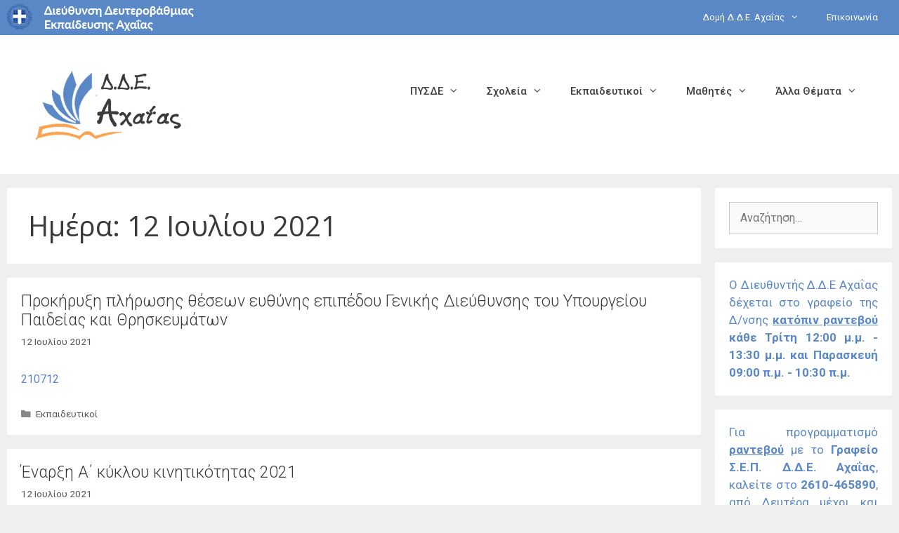

--- FILE ---
content_type: text/html; charset=UTF-8
request_url: https://dide.ach.sch.gr/2021/07/12/
body_size: 22635
content:
<!DOCTYPE html>
<html lang="el">
<head>
	<meta charset="UTF-8">
	<title>12 Ιουλίου 2021 &#8211; Δ.Δ.Ε. ΑΧΑΪΑΣ</title>
<meta name='robots' content='max-image-preview:large' />
	<style>img:is([sizes="auto" i], [sizes^="auto," i]) { contain-intrinsic-size: 3000px 1500px }</style>
	<meta name="viewport" content="width=device-width, initial-scale=1"><link rel='dns-prefetch' href='//use.fontawesome.com' />
<link href='https://fonts.gstatic.com' crossorigin rel='preconnect' />
<link href='https://fonts.googleapis.com' crossorigin rel='preconnect' />
<link rel="alternate" type="application/rss+xml" title="Ροή RSS &raquo; Δ.Δ.Ε. ΑΧΑΪΑΣ" href="https://dide.ach.sch.gr/feed/" />
<link rel="alternate" type="application/rss+xml" title="Ροή Σχολίων &raquo; Δ.Δ.Ε. ΑΧΑΪΑΣ" href="https://dide.ach.sch.gr/comments/feed/" />
<script>
window._wpemojiSettings = {"baseUrl":"https:\/\/s.w.org\/images\/core\/emoji\/15.0.3\/72x72\/","ext":".png","svgUrl":"https:\/\/s.w.org\/images\/core\/emoji\/15.0.3\/svg\/","svgExt":".svg","source":{"concatemoji":"https:\/\/dide.ach.sch.gr\/wp-includes\/js\/wp-emoji-release.min.js?ver=6.7.4"}};
/*! This file is auto-generated */
!function(i,n){var o,s,e;function c(e){try{var t={supportTests:e,timestamp:(new Date).valueOf()};sessionStorage.setItem(o,JSON.stringify(t))}catch(e){}}function p(e,t,n){e.clearRect(0,0,e.canvas.width,e.canvas.height),e.fillText(t,0,0);var t=new Uint32Array(e.getImageData(0,0,e.canvas.width,e.canvas.height).data),r=(e.clearRect(0,0,e.canvas.width,e.canvas.height),e.fillText(n,0,0),new Uint32Array(e.getImageData(0,0,e.canvas.width,e.canvas.height).data));return t.every(function(e,t){return e===r[t]})}function u(e,t,n){switch(t){case"flag":return n(e,"\ud83c\udff3\ufe0f\u200d\u26a7\ufe0f","\ud83c\udff3\ufe0f\u200b\u26a7\ufe0f")?!1:!n(e,"\ud83c\uddfa\ud83c\uddf3","\ud83c\uddfa\u200b\ud83c\uddf3")&&!n(e,"\ud83c\udff4\udb40\udc67\udb40\udc62\udb40\udc65\udb40\udc6e\udb40\udc67\udb40\udc7f","\ud83c\udff4\u200b\udb40\udc67\u200b\udb40\udc62\u200b\udb40\udc65\u200b\udb40\udc6e\u200b\udb40\udc67\u200b\udb40\udc7f");case"emoji":return!n(e,"\ud83d\udc26\u200d\u2b1b","\ud83d\udc26\u200b\u2b1b")}return!1}function f(e,t,n){var r="undefined"!=typeof WorkerGlobalScope&&self instanceof WorkerGlobalScope?new OffscreenCanvas(300,150):i.createElement("canvas"),a=r.getContext("2d",{willReadFrequently:!0}),o=(a.textBaseline="top",a.font="600 32px Arial",{});return e.forEach(function(e){o[e]=t(a,e,n)}),o}function t(e){var t=i.createElement("script");t.src=e,t.defer=!0,i.head.appendChild(t)}"undefined"!=typeof Promise&&(o="wpEmojiSettingsSupports",s=["flag","emoji"],n.supports={everything:!0,everythingExceptFlag:!0},e=new Promise(function(e){i.addEventListener("DOMContentLoaded",e,{once:!0})}),new Promise(function(t){var n=function(){try{var e=JSON.parse(sessionStorage.getItem(o));if("object"==typeof e&&"number"==typeof e.timestamp&&(new Date).valueOf()<e.timestamp+604800&&"object"==typeof e.supportTests)return e.supportTests}catch(e){}return null}();if(!n){if("undefined"!=typeof Worker&&"undefined"!=typeof OffscreenCanvas&&"undefined"!=typeof URL&&URL.createObjectURL&&"undefined"!=typeof Blob)try{var e="postMessage("+f.toString()+"("+[JSON.stringify(s),u.toString(),p.toString()].join(",")+"));",r=new Blob([e],{type:"text/javascript"}),a=new Worker(URL.createObjectURL(r),{name:"wpTestEmojiSupports"});return void(a.onmessage=function(e){c(n=e.data),a.terminate(),t(n)})}catch(e){}c(n=f(s,u,p))}t(n)}).then(function(e){for(var t in e)n.supports[t]=e[t],n.supports.everything=n.supports.everything&&n.supports[t],"flag"!==t&&(n.supports.everythingExceptFlag=n.supports.everythingExceptFlag&&n.supports[t]);n.supports.everythingExceptFlag=n.supports.everythingExceptFlag&&!n.supports.flag,n.DOMReady=!1,n.readyCallback=function(){n.DOMReady=!0}}).then(function(){return e}).then(function(){var e;n.supports.everything||(n.readyCallback(),(e=n.source||{}).concatemoji?t(e.concatemoji):e.wpemoji&&e.twemoji&&(t(e.twemoji),t(e.wpemoji)))}))}((window,document),window._wpemojiSettings);
</script>
<link rel='stylesheet' id='generate-fonts-css' href='//fonts.googleapis.com/css?family=Roboto:100,100italic,300,300italic,regular,italic,500,500italic,700,700italic,900,900italic|Open+Sans:300,300italic,regular,italic,600,600italic,700,700italic,800,800italic' media='all' />
<style id='wp-emoji-styles-inline-css'>

	img.wp-smiley, img.emoji {
		display: inline !important;
		border: none !important;
		box-shadow: none !important;
		height: 1em !important;
		width: 1em !important;
		margin: 0 0.07em !important;
		vertical-align: -0.1em !important;
		background: none !important;
		padding: 0 !important;
	}
</style>
<link rel='stylesheet' id='wp-block-library-css' href='https://dide.ach.sch.gr/wp-includes/css/dist/block-library/style.min.css?ver=6.7.4' media='all' />
<style id='font-awesome-svg-styles-default-inline-css'>
.svg-inline--fa {
  display: inline-block;
  height: 1em;
  overflow: visible;
  vertical-align: -.125em;
}
</style>
<link rel='stylesheet' id='font-awesome-svg-styles-css' href='https://dide.ach.sch.gr/wp-content/uploads/font-awesome/v5.12.1/css/svg-with-js.css' media='all' />
<style id='font-awesome-svg-styles-inline-css'>
   .wp-block-font-awesome-icon svg::before,
   .wp-rich-text-font-awesome-icon svg::before {content: unset;}
</style>
<style id='classic-theme-styles-inline-css'>
/*! This file is auto-generated */
.wp-block-button__link{color:#fff;background-color:#32373c;border-radius:9999px;box-shadow:none;text-decoration:none;padding:calc(.667em + 2px) calc(1.333em + 2px);font-size:1.125em}.wp-block-file__button{background:#32373c;color:#fff;text-decoration:none}
</style>
<style id='global-styles-inline-css'>
:root{--wp--preset--aspect-ratio--square: 1;--wp--preset--aspect-ratio--4-3: 4/3;--wp--preset--aspect-ratio--3-4: 3/4;--wp--preset--aspect-ratio--3-2: 3/2;--wp--preset--aspect-ratio--2-3: 2/3;--wp--preset--aspect-ratio--16-9: 16/9;--wp--preset--aspect-ratio--9-16: 9/16;--wp--preset--color--black: #000000;--wp--preset--color--cyan-bluish-gray: #abb8c3;--wp--preset--color--white: #ffffff;--wp--preset--color--pale-pink: #f78da7;--wp--preset--color--vivid-red: #cf2e2e;--wp--preset--color--luminous-vivid-orange: #ff6900;--wp--preset--color--luminous-vivid-amber: #fcb900;--wp--preset--color--light-green-cyan: #7bdcb5;--wp--preset--color--vivid-green-cyan: #00d084;--wp--preset--color--pale-cyan-blue: #8ed1fc;--wp--preset--color--vivid-cyan-blue: #0693e3;--wp--preset--color--vivid-purple: #9b51e0;--wp--preset--color--contrast: var(--contrast);--wp--preset--color--contrast-2: var(--contrast-2);--wp--preset--color--contrast-3: var(--contrast-3);--wp--preset--color--base: var(--base);--wp--preset--color--base-2: var(--base-2);--wp--preset--color--base-3: var(--base-3);--wp--preset--color--accent: var(--accent);--wp--preset--gradient--vivid-cyan-blue-to-vivid-purple: linear-gradient(135deg,rgba(6,147,227,1) 0%,rgb(155,81,224) 100%);--wp--preset--gradient--light-green-cyan-to-vivid-green-cyan: linear-gradient(135deg,rgb(122,220,180) 0%,rgb(0,208,130) 100%);--wp--preset--gradient--luminous-vivid-amber-to-luminous-vivid-orange: linear-gradient(135deg,rgba(252,185,0,1) 0%,rgba(255,105,0,1) 100%);--wp--preset--gradient--luminous-vivid-orange-to-vivid-red: linear-gradient(135deg,rgba(255,105,0,1) 0%,rgb(207,46,46) 100%);--wp--preset--gradient--very-light-gray-to-cyan-bluish-gray: linear-gradient(135deg,rgb(238,238,238) 0%,rgb(169,184,195) 100%);--wp--preset--gradient--cool-to-warm-spectrum: linear-gradient(135deg,rgb(74,234,220) 0%,rgb(151,120,209) 20%,rgb(207,42,186) 40%,rgb(238,44,130) 60%,rgb(251,105,98) 80%,rgb(254,248,76) 100%);--wp--preset--gradient--blush-light-purple: linear-gradient(135deg,rgb(255,206,236) 0%,rgb(152,150,240) 100%);--wp--preset--gradient--blush-bordeaux: linear-gradient(135deg,rgb(254,205,165) 0%,rgb(254,45,45) 50%,rgb(107,0,62) 100%);--wp--preset--gradient--luminous-dusk: linear-gradient(135deg,rgb(255,203,112) 0%,rgb(199,81,192) 50%,rgb(65,88,208) 100%);--wp--preset--gradient--pale-ocean: linear-gradient(135deg,rgb(255,245,203) 0%,rgb(182,227,212) 50%,rgb(51,167,181) 100%);--wp--preset--gradient--electric-grass: linear-gradient(135deg,rgb(202,248,128) 0%,rgb(113,206,126) 100%);--wp--preset--gradient--midnight: linear-gradient(135deg,rgb(2,3,129) 0%,rgb(40,116,252) 100%);--wp--preset--font-size--small: 13px;--wp--preset--font-size--medium: 20px;--wp--preset--font-size--large: 36px;--wp--preset--font-size--x-large: 42px;--wp--preset--spacing--20: 0.44rem;--wp--preset--spacing--30: 0.67rem;--wp--preset--spacing--40: 1rem;--wp--preset--spacing--50: 1.5rem;--wp--preset--spacing--60: 2.25rem;--wp--preset--spacing--70: 3.38rem;--wp--preset--spacing--80: 5.06rem;--wp--preset--shadow--natural: 6px 6px 9px rgba(0, 0, 0, 0.2);--wp--preset--shadow--deep: 12px 12px 50px rgba(0, 0, 0, 0.4);--wp--preset--shadow--sharp: 6px 6px 0px rgba(0, 0, 0, 0.2);--wp--preset--shadow--outlined: 6px 6px 0px -3px rgba(255, 255, 255, 1), 6px 6px rgba(0, 0, 0, 1);--wp--preset--shadow--crisp: 6px 6px 0px rgba(0, 0, 0, 1);}:where(.is-layout-flex){gap: 0.5em;}:where(.is-layout-grid){gap: 0.5em;}body .is-layout-flex{display: flex;}.is-layout-flex{flex-wrap: wrap;align-items: center;}.is-layout-flex > :is(*, div){margin: 0;}body .is-layout-grid{display: grid;}.is-layout-grid > :is(*, div){margin: 0;}:where(.wp-block-columns.is-layout-flex){gap: 2em;}:where(.wp-block-columns.is-layout-grid){gap: 2em;}:where(.wp-block-post-template.is-layout-flex){gap: 1.25em;}:where(.wp-block-post-template.is-layout-grid){gap: 1.25em;}.has-black-color{color: var(--wp--preset--color--black) !important;}.has-cyan-bluish-gray-color{color: var(--wp--preset--color--cyan-bluish-gray) !important;}.has-white-color{color: var(--wp--preset--color--white) !important;}.has-pale-pink-color{color: var(--wp--preset--color--pale-pink) !important;}.has-vivid-red-color{color: var(--wp--preset--color--vivid-red) !important;}.has-luminous-vivid-orange-color{color: var(--wp--preset--color--luminous-vivid-orange) !important;}.has-luminous-vivid-amber-color{color: var(--wp--preset--color--luminous-vivid-amber) !important;}.has-light-green-cyan-color{color: var(--wp--preset--color--light-green-cyan) !important;}.has-vivid-green-cyan-color{color: var(--wp--preset--color--vivid-green-cyan) !important;}.has-pale-cyan-blue-color{color: var(--wp--preset--color--pale-cyan-blue) !important;}.has-vivid-cyan-blue-color{color: var(--wp--preset--color--vivid-cyan-blue) !important;}.has-vivid-purple-color{color: var(--wp--preset--color--vivid-purple) !important;}.has-black-background-color{background-color: var(--wp--preset--color--black) !important;}.has-cyan-bluish-gray-background-color{background-color: var(--wp--preset--color--cyan-bluish-gray) !important;}.has-white-background-color{background-color: var(--wp--preset--color--white) !important;}.has-pale-pink-background-color{background-color: var(--wp--preset--color--pale-pink) !important;}.has-vivid-red-background-color{background-color: var(--wp--preset--color--vivid-red) !important;}.has-luminous-vivid-orange-background-color{background-color: var(--wp--preset--color--luminous-vivid-orange) !important;}.has-luminous-vivid-amber-background-color{background-color: var(--wp--preset--color--luminous-vivid-amber) !important;}.has-light-green-cyan-background-color{background-color: var(--wp--preset--color--light-green-cyan) !important;}.has-vivid-green-cyan-background-color{background-color: var(--wp--preset--color--vivid-green-cyan) !important;}.has-pale-cyan-blue-background-color{background-color: var(--wp--preset--color--pale-cyan-blue) !important;}.has-vivid-cyan-blue-background-color{background-color: var(--wp--preset--color--vivid-cyan-blue) !important;}.has-vivid-purple-background-color{background-color: var(--wp--preset--color--vivid-purple) !important;}.has-black-border-color{border-color: var(--wp--preset--color--black) !important;}.has-cyan-bluish-gray-border-color{border-color: var(--wp--preset--color--cyan-bluish-gray) !important;}.has-white-border-color{border-color: var(--wp--preset--color--white) !important;}.has-pale-pink-border-color{border-color: var(--wp--preset--color--pale-pink) !important;}.has-vivid-red-border-color{border-color: var(--wp--preset--color--vivid-red) !important;}.has-luminous-vivid-orange-border-color{border-color: var(--wp--preset--color--luminous-vivid-orange) !important;}.has-luminous-vivid-amber-border-color{border-color: var(--wp--preset--color--luminous-vivid-amber) !important;}.has-light-green-cyan-border-color{border-color: var(--wp--preset--color--light-green-cyan) !important;}.has-vivid-green-cyan-border-color{border-color: var(--wp--preset--color--vivid-green-cyan) !important;}.has-pale-cyan-blue-border-color{border-color: var(--wp--preset--color--pale-cyan-blue) !important;}.has-vivid-cyan-blue-border-color{border-color: var(--wp--preset--color--vivid-cyan-blue) !important;}.has-vivid-purple-border-color{border-color: var(--wp--preset--color--vivid-purple) !important;}.has-vivid-cyan-blue-to-vivid-purple-gradient-background{background: var(--wp--preset--gradient--vivid-cyan-blue-to-vivid-purple) !important;}.has-light-green-cyan-to-vivid-green-cyan-gradient-background{background: var(--wp--preset--gradient--light-green-cyan-to-vivid-green-cyan) !important;}.has-luminous-vivid-amber-to-luminous-vivid-orange-gradient-background{background: var(--wp--preset--gradient--luminous-vivid-amber-to-luminous-vivid-orange) !important;}.has-luminous-vivid-orange-to-vivid-red-gradient-background{background: var(--wp--preset--gradient--luminous-vivid-orange-to-vivid-red) !important;}.has-very-light-gray-to-cyan-bluish-gray-gradient-background{background: var(--wp--preset--gradient--very-light-gray-to-cyan-bluish-gray) !important;}.has-cool-to-warm-spectrum-gradient-background{background: var(--wp--preset--gradient--cool-to-warm-spectrum) !important;}.has-blush-light-purple-gradient-background{background: var(--wp--preset--gradient--blush-light-purple) !important;}.has-blush-bordeaux-gradient-background{background: var(--wp--preset--gradient--blush-bordeaux) !important;}.has-luminous-dusk-gradient-background{background: var(--wp--preset--gradient--luminous-dusk) !important;}.has-pale-ocean-gradient-background{background: var(--wp--preset--gradient--pale-ocean) !important;}.has-electric-grass-gradient-background{background: var(--wp--preset--gradient--electric-grass) !important;}.has-midnight-gradient-background{background: var(--wp--preset--gradient--midnight) !important;}.has-small-font-size{font-size: var(--wp--preset--font-size--small) !important;}.has-medium-font-size{font-size: var(--wp--preset--font-size--medium) !important;}.has-large-font-size{font-size: var(--wp--preset--font-size--large) !important;}.has-x-large-font-size{font-size: var(--wp--preset--font-size--x-large) !important;}
:where(.wp-block-post-template.is-layout-flex){gap: 1.25em;}:where(.wp-block-post-template.is-layout-grid){gap: 1.25em;}
:where(.wp-block-columns.is-layout-flex){gap: 2em;}:where(.wp-block-columns.is-layout-grid){gap: 2em;}
:root :where(.wp-block-pullquote){font-size: 1.5em;line-height: 1.6;}
</style>
<link rel='stylesheet' id='generate-style-css' href='https://dide.ach.sch.gr/wp-content/themes/generatepress/assets/css/all.min.css?ver=3.5.1' media='all' />
<style id='generate-style-inline-css'>
.no-featured-image-padding .post-image {margin-left:-30px;margin-right:-30px;}.post-image-above-header .no-featured-image-padding .inside-article .post-image {margin-top:-30px;}@media (max-width:768px){.no-featured-image-padding .post-image {margin-left:-30px;margin-right:-30px;}.post-image-above-header .no-featured-image-padding .inside-article .post-image {margin-top:-30px;}}
body{background-color:#efefef;color:#3a3a3a;}a{color:#5a88c6;}a:hover, a:focus, a:active{color:#3a3a3a;}body .grid-container{max-width:1260px;}.wp-block-group__inner-container{max-width:1260px;margin-left:auto;margin-right:auto;}.site-header .header-image{width:230px;}.generate-back-to-top{font-size:20px;border-radius:3px;position:fixed;bottom:30px;right:30px;line-height:40px;width:40px;text-align:center;z-index:10;transition:opacity 300ms ease-in-out;opacity:0.1;transform:translateY(1000px);}.generate-back-to-top__show{opacity:1;transform:translateY(0);}:root{--contrast:#222222;--contrast-2:#575760;--contrast-3:#b2b2be;--base:#f0f0f0;--base-2:#f7f8f9;--base-3:#ffffff;--accent:#1e73be;}:root .has-contrast-color{color:var(--contrast);}:root .has-contrast-background-color{background-color:var(--contrast);}:root .has-contrast-2-color{color:var(--contrast-2);}:root .has-contrast-2-background-color{background-color:var(--contrast-2);}:root .has-contrast-3-color{color:var(--contrast-3);}:root .has-contrast-3-background-color{background-color:var(--contrast-3);}:root .has-base-color{color:var(--base);}:root .has-base-background-color{background-color:var(--base);}:root .has-base-2-color{color:var(--base-2);}:root .has-base-2-background-color{background-color:var(--base-2);}:root .has-base-3-color{color:var(--base-3);}:root .has-base-3-background-color{background-color:var(--base-3);}:root .has-accent-color{color:var(--accent);}:root .has-accent-background-color{background-color:var(--accent);}body, button, input, select, textarea{font-family:"Roboto", sans-serif;font-size:16px;}body{line-height:1.5;}.entry-content > [class*="wp-block-"]:not(:last-child):not(.wp-block-heading){margin-bottom:1.5em;}.main-title{font-weight:600;font-size:45px;}.site-description{font-weight:600;}.main-navigation a, .menu-toggle{font-weight:500;}.main-navigation .main-nav ul ul li a{font-size:14px;}.sidebar .widget, .footer-widgets .widget{font-size:17px;}h1{font-family:"Open Sans", sans-serif;font-size:40px;}h2{font-weight:300;font-size:30px;}h3{font-size:20px;}h4{font-size:inherit;}h5{font-size:inherit;}@media (max-width:768px){.main-title{font-size:20px;}h1{font-size:30px;}h2{font-size:25px;}}.top-bar{background-color:#636363;color:#ffffff;}.top-bar a{color:#ffffff;}.top-bar a:hover{color:#303030;}.site-header{background-color:#ffffff;color:#5a88c6;}.site-header a{color:#3a3a3a;}.main-title a,.main-title a:hover{color:#5a88c6;}.site-description{color:#5a88c6;}.main-navigation,.main-navigation ul ul{background-color:rgba(239,239,239,0);}.main-navigation .main-nav ul li a, .main-navigation .menu-toggle, .main-navigation .menu-bar-items{color:#404040;}.main-navigation .main-nav ul li:not([class*="current-menu-"]):hover > a, .main-navigation .main-nav ul li:not([class*="current-menu-"]):focus > a, .main-navigation .main-nav ul li.sfHover:not([class*="current-menu-"]) > a, .main-navigation .menu-bar-item:hover > a, .main-navigation .menu-bar-item.sfHover > a{color:#ffffff;background-color:#5a88c6;}button.menu-toggle:hover,button.menu-toggle:focus,.main-navigation .mobile-bar-items a,.main-navigation .mobile-bar-items a:hover,.main-navigation .mobile-bar-items a:focus{color:#404040;}.main-navigation .main-nav ul li[class*="current-menu-"] > a{color:#5a88c6;background-color:#ffffff;}.navigation-search input[type="search"],.navigation-search input[type="search"]:active, .navigation-search input[type="search"]:focus, .main-navigation .main-nav ul li.search-item.active > a, .main-navigation .menu-bar-items .search-item.active > a{color:#ffffff;background-color:#5a88c6;}.main-navigation ul ul{background-color:#ffffff;}.main-navigation .main-nav ul ul li a{color:#5a88c6;}.main-navigation .main-nav ul ul li:not([class*="current-menu-"]):hover > a,.main-navigation .main-nav ul ul li:not([class*="current-menu-"]):focus > a, .main-navigation .main-nav ul ul li.sfHover:not([class*="current-menu-"]) > a{color:#ffffff;background-color:#5a88c6;}.main-navigation .main-nav ul ul li[class*="current-menu-"] > a{color:#ffffff;background-color:#5a88c6;}.separate-containers .inside-article, .separate-containers .comments-area, .separate-containers .page-header, .one-container .container, .separate-containers .paging-navigation, .inside-page-header{background-color:#ffffff;}.entry-header h1,.page-header h1{color:#3a3a3a;}.entry-title a{color:#3a3a3a;}.entry-title a:hover{color:#141414;}.entry-meta{color:#545454;}.entry-meta a{color:#595959;}.entry-meta a:hover{color:#1e73be;}.sidebar .widget{background-color:#ffffff;}.sidebar .widget .widget-title{color:#000000;}.footer-widgets{color:#ffffff;background-color:#69696e;}.footer-widgets .widget-title{color:#000000;}.site-info{color:#ffffff;background-color:#69696e;}.site-info a{color:#ffffff;}.site-info a:hover{color:#5a88c6;}.footer-bar .widget_nav_menu .current-menu-item a{color:#5a88c6;}input[type="text"],input[type="email"],input[type="url"],input[type="password"],input[type="search"],input[type="tel"],input[type="number"],textarea,select{color:#666666;background-color:#fafafa;border-color:#cccccc;}input[type="text"]:focus,input[type="email"]:focus,input[type="url"]:focus,input[type="password"]:focus,input[type="search"]:focus,input[type="tel"]:focus,input[type="number"]:focus,textarea:focus,select:focus{color:#666666;background-color:#ffffff;border-color:#bfbfbf;}button,html input[type="button"],input[type="reset"],input[type="submit"],a.button,a.wp-block-button__link:not(.has-background){color:#ffffff;background-color:#f9a350;}button:hover,html input[type="button"]:hover,input[type="reset"]:hover,input[type="submit"]:hover,a.button:hover,button:focus,html input[type="button"]:focus,input[type="reset"]:focus,input[type="submit"]:focus,a.button:focus,a.wp-block-button__link:not(.has-background):active,a.wp-block-button__link:not(.has-background):focus,a.wp-block-button__link:not(.has-background):hover{color:#ffffff;background-color:#f9902c;}a.generate-back-to-top{background-color:rgba(90,136,198,0.4);color:#ffffff;}a.generate-back-to-top:hover,a.generate-back-to-top:focus{background-color:rgba(90,136,198,0.8);color:#ffffff;}:root{--gp-search-modal-bg-color:var(--base-3);--gp-search-modal-text-color:var(--contrast);--gp-search-modal-overlay-bg-color:rgba(0,0,0,0.2);}@media (max-width: 900px){.main-navigation .menu-bar-item:hover > a, .main-navigation .menu-bar-item.sfHover > a{background:none;color:#404040;}}.inside-top-bar{padding:10px;}.inside-header{padding:40px;}.separate-containers .inside-article, .separate-containers .comments-area, .separate-containers .page-header, .separate-containers .paging-navigation, .one-container .site-content, .inside-page-header{padding:30px;}.site-main .wp-block-group__inner-container{padding:30px;}.entry-content .alignwide, body:not(.no-sidebar) .entry-content .alignfull{margin-left:-30px;width:calc(100% + 60px);max-width:calc(100% + 60px);}.one-container.right-sidebar .site-main,.one-container.both-right .site-main{margin-right:30px;}.one-container.left-sidebar .site-main,.one-container.both-left .site-main{margin-left:30px;}.one-container.both-sidebars .site-main{margin:0px 30px 0px 30px;}.main-navigation ul ul{width:190px;}.rtl .menu-item-has-children .dropdown-menu-toggle{padding-left:20px;}.rtl .main-navigation .main-nav ul li.menu-item-has-children > a{padding-right:20px;}.widget-area .widget{padding:20px;}.site-info{padding:20px;}@media (max-width:768px){.separate-containers .inside-article, .separate-containers .comments-area, .separate-containers .page-header, .separate-containers .paging-navigation, .one-container .site-content, .inside-page-header{padding:30px;}.site-main .wp-block-group__inner-container{padding:30px;}.inside-header{padding-top:0px;padding-right:0px;padding-bottom:0px;padding-left:0px;}.site-info{padding-right:10px;padding-left:10px;}.entry-content .alignwide, body:not(.no-sidebar) .entry-content .alignfull{margin-left:-30px;width:calc(100% + 60px);max-width:calc(100% + 60px);}}@media (max-width: 900px){.main-navigation .menu-toggle,.main-navigation .mobile-bar-items,.sidebar-nav-mobile:not(#sticky-placeholder){display:block;}.main-navigation ul,.gen-sidebar-nav{display:none;}[class*="nav-float-"] .site-header .inside-header > *{float:none;clear:both;}}
body{background-size:cover;background-attachment:fixed;}.site-header{background-repeat:no-repeat;background-size:cover;background-attachment:fixed;}.separate-containers .inside-article,.separate-containers .comments-area,.separate-containers .page-header,.one-container .container,.separate-containers .paging-navigation,.separate-containers .inside-page-header{background-repeat:no-repeat;background-attachment:fixed;}
.dynamic-author-image-rounded{border-radius:100%;}.dynamic-featured-image, .dynamic-author-image{vertical-align:middle;}.one-container.blog .dynamic-content-template:not(:last-child), .one-container.archive .dynamic-content-template:not(:last-child){padding-bottom:0px;}.dynamic-entry-excerpt > p:last-child{margin-bottom:0px;}
h1.entry-title{font-size:30px;}h2.entry-title{font-size:23px;}.navigation-branding .main-title{font-weight:600;text-transform:none;font-size:45px;}@media (max-width:768px){h1.entry-title{font-size:25px;}}@media (max-width: 900px){.navigation-branding .main-title{font-size:20px;}}
.main-navigation.slideout-navigation .main-nav > ul > li > a{line-height:40px;}
</style>
<link rel='stylesheet' id='generate-font-icons-css' href='https://dide.ach.sch.gr/wp-content/themes/generatepress/assets/css/components/font-icons.min.css?ver=3.5.1' media='all' />
<link rel='stylesheet' id='font-awesome-official-css' href='https://use.fontawesome.com/releases/v5.12.1/css/all.css' media='all' integrity="sha384-v8BU367qNbs/aIZIxuivaU55N5GPF89WBerHoGA4QTcbUjYiLQtKdrfXnqAcXyTv" crossorigin="anonymous" />
<link rel='stylesheet' id='generate-blog-images-css' href='https://dide.ach.sch.gr/wp-content/plugins/gp-premium/blog/functions/css/featured-images.min.css?ver=2.1.1' media='all' />
<link rel='stylesheet' id='lgc-unsemantic-grid-responsive-tablet-css' href='https://dide.ach.sch.gr/wp-content/plugins/lightweight-grid-columns/css/unsemantic-grid-responsive-tablet.css?ver=1.0' media='all' />
<link rel='stylesheet' id='generate-secondary-nav-css' href='https://dide.ach.sch.gr/wp-content/plugins/gp-premium/secondary-nav/functions/css/style.min.css?ver=2.1.1' media='all' />
<style id='generate-secondary-nav-inline-css'>
.secondary-navigation{background-color:#5a88c6;}.secondary-navigation .main-nav ul li a,.secondary-navigation .menu-toggle,.secondary-menu-bar-items .menu-bar-item > a{color:#ffffff;line-height:50px;}.secondary-navigation .secondary-menu-bar-items{color:#ffffff;}button.secondary-menu-toggle:hover,button.secondary-menu-toggle:focus{color:#ffffff;}.widget-area .secondary-navigation{margin-bottom:20px;}.secondary-navigation ul ul{background-color:#ffffff;top:auto;}.secondary-navigation .main-nav ul ul li a{color:#5a88c6;}.secondary-navigation .main-nav ul li:not([class*="current-menu-"]):hover > a, .secondary-navigation .main-nav ul li:not([class*="current-menu-"]):focus > a, .secondary-navigation .main-nav ul li.sfHover:not([class*="current-menu-"]) > a, .secondary-menu-bar-items .menu-bar-item:hover > a{color:#5a88c6;background-color:#ffffff;}.secondary-navigation .main-nav ul ul li:not([class*="current-menu-"]):hover > a,.secondary-navigation .main-nav ul ul li:not([class*="current-menu-"]):focus > a,.secondary-navigation .main-nav ul ul li.sfHover:not([class*="current-menu-"]) > a{color:#ffffff;background-color:#5a88c6;}.secondary-navigation .main-nav ul li[class*="current-menu-"] > a{color:#404040;background-color:#ffffff;}.secondary-navigation .main-nav ul ul li[class*="current-menu-"] > a{color:#404040;background-color:#ffffff;}@media (max-width: 900px) {.secondary-menu-bar-items .menu-bar-item:hover > a{background: none;color: #ffffff;}}
</style>
<link rel='stylesheet' id='generate-secondary-nav-mobile-css' href='https://dide.ach.sch.gr/wp-content/plugins/gp-premium/secondary-nav/functions/css/style-mobile.min.css?ver=2.1.1' media='all' />
<link rel='stylesheet' id='generate-offside-css' href='https://dide.ach.sch.gr/wp-content/plugins/gp-premium/menu-plus/functions/css/offside.min.css?ver=2.1.1' media='all' />
<style id='generate-offside-inline-css'>
.slideout-navigation.main-navigation{background-color:#ffffff;}.slideout-navigation.main-navigation .main-nav ul li a{color:#5a88c6;font-weight:normal;text-transform:none;}.slideout-navigation.main-navigation.do-overlay .main-nav ul ul li a{font-size:1em;}.slideout-navigation.main-navigation .main-nav ul li:not([class*="current-menu-"]):hover > a, .slideout-navigation.main-navigation .main-nav ul li:not([class*="current-menu-"]):focus > a, .slideout-navigation.main-navigation .main-nav ul li.sfHover:not([class*="current-menu-"]) > a{color:#ffffff;background-color:#5a88c6;}.slideout-navigation.main-navigation .main-nav ul li[class*="current-menu-"] > a{color:#3a3a3a;background-color:#ffffff;}.slideout-navigation, .slideout-navigation a{color:#5a88c6;}.slideout-navigation button.slideout-exit{color:#5a88c6;padding-left:20px;padding-right:20px;}.slideout-navigation .dropdown-menu-toggle:before{content:"\f107";}.slideout-navigation .sfHover > a .dropdown-menu-toggle:before{content:"\f106";}@media (max-width: 900px){.menu-bar-item.slideout-toggle{display:none;}}
</style>
<link rel='stylesheet' id='gp-premium-icons-css' href='https://dide.ach.sch.gr/wp-content/plugins/gp-premium/general/icons/icons.min.css?ver=2.1.1' media='all' />
<link rel='stylesheet' id='generate-navigation-branding-css' href='https://dide.ach.sch.gr/wp-content/plugins/gp-premium/menu-plus/functions/css/navigation-branding.min.css?ver=2.1.1' media='all' />
<style id='generate-navigation-branding-inline-css'>
@media (max-width: 900px){.site-header, #site-navigation, #sticky-navigation{display:none !important;opacity:0.0;}#mobile-header{display:block !important;width:100% !important;}#mobile-header .main-nav > ul{display:none;}#mobile-header.toggled .main-nav > ul, #mobile-header .menu-toggle, #mobile-header .mobile-bar-items{display:block;}#mobile-header .main-nav{-ms-flex:0 0 100%;flex:0 0 100%;-webkit-box-ordinal-group:5;-ms-flex-order:4;order:4;}}.navigation-branding img, .site-logo.mobile-header-logo img{height:60px;width:auto;}.navigation-branding .main-title{line-height:60px;}@media (max-width: 1270px){#site-navigation .navigation-branding, #sticky-navigation .navigation-branding{margin-left:10px;}}@media (max-width: 900px){.main-navigation:not(.slideout-navigation) .main-nav{-ms-flex:0 0 100%;flex:0 0 100%;}.main-navigation:not(.slideout-navigation) .inside-navigation{-ms-flex-wrap:wrap;flex-wrap:wrap;display:-webkit-box;display:-ms-flexbox;display:flex;}.nav-aligned-center .navigation-branding, .nav-aligned-left .navigation-branding{margin-right:auto;}.nav-aligned-center  .main-navigation.has-branding:not(.slideout-navigation) .inside-navigation .main-nav,.nav-aligned-center  .main-navigation.has-sticky-branding.navigation-stick .inside-navigation .main-nav,.nav-aligned-left  .main-navigation.has-branding:not(.slideout-navigation) .inside-navigation .main-nav,.nav-aligned-left  .main-navigation.has-sticky-branding.navigation-stick .inside-navigation .main-nav{margin-right:0px;}}
</style>
<link rel='stylesheet' id='font-awesome-official-v4shim-css' href='https://use.fontawesome.com/releases/v5.12.1/css/v4-shims.css' media='all' integrity="sha384-C8a18+Gvny8XkjAdfto/vjAUdpGuPtl1Ix/K2BgKhFaVO6w4onVVHiEaN9h9XsvX" crossorigin="anonymous" />
<style id='font-awesome-official-v4shim-inline-css'>
@font-face {
font-family: "FontAwesome";
font-display: block;
src: url("https://use.fontawesome.com/releases/v5.12.1/webfonts/fa-brands-400.eot"),
		url("https://use.fontawesome.com/releases/v5.12.1/webfonts/fa-brands-400.eot?#iefix") format("embedded-opentype"),
		url("https://use.fontawesome.com/releases/v5.12.1/webfonts/fa-brands-400.woff2") format("woff2"),
		url("https://use.fontawesome.com/releases/v5.12.1/webfonts/fa-brands-400.woff") format("woff"),
		url("https://use.fontawesome.com/releases/v5.12.1/webfonts/fa-brands-400.ttf") format("truetype"),
		url("https://use.fontawesome.com/releases/v5.12.1/webfonts/fa-brands-400.svg#fontawesome") format("svg");
}

@font-face {
font-family: "FontAwesome";
font-display: block;
src: url("https://use.fontawesome.com/releases/v5.12.1/webfonts/fa-solid-900.eot"),
		url("https://use.fontawesome.com/releases/v5.12.1/webfonts/fa-solid-900.eot?#iefix") format("embedded-opentype"),
		url("https://use.fontawesome.com/releases/v5.12.1/webfonts/fa-solid-900.woff2") format("woff2"),
		url("https://use.fontawesome.com/releases/v5.12.1/webfonts/fa-solid-900.woff") format("woff"),
		url("https://use.fontawesome.com/releases/v5.12.1/webfonts/fa-solid-900.ttf") format("truetype"),
		url("https://use.fontawesome.com/releases/v5.12.1/webfonts/fa-solid-900.svg#fontawesome") format("svg");
}

@font-face {
font-family: "FontAwesome";
font-display: block;
src: url("https://use.fontawesome.com/releases/v5.12.1/webfonts/fa-regular-400.eot"),
		url("https://use.fontawesome.com/releases/v5.12.1/webfonts/fa-regular-400.eot?#iefix") format("embedded-opentype"),
		url("https://use.fontawesome.com/releases/v5.12.1/webfonts/fa-regular-400.woff2") format("woff2"),
		url("https://use.fontawesome.com/releases/v5.12.1/webfonts/fa-regular-400.woff") format("woff"),
		url("https://use.fontawesome.com/releases/v5.12.1/webfonts/fa-regular-400.ttf") format("truetype"),
		url("https://use.fontawesome.com/releases/v5.12.1/webfonts/fa-regular-400.svg#fontawesome") format("svg");
unicode-range: U+F004-F005,U+F007,U+F017,U+F022,U+F024,U+F02E,U+F03E,U+F044,U+F057-F059,U+F06E,U+F070,U+F075,U+F07B-F07C,U+F080,U+F086,U+F089,U+F094,U+F09D,U+F0A0,U+F0A4-F0A7,U+F0C5,U+F0C7-F0C8,U+F0E0,U+F0EB,U+F0F3,U+F0F8,U+F0FE,U+F111,U+F118-F11A,U+F11C,U+F133,U+F144,U+F146,U+F14A,U+F14D-F14E,U+F150-F152,U+F15B-F15C,U+F164-F165,U+F185-F186,U+F191-F192,U+F1AD,U+F1C1-F1C9,U+F1CD,U+F1D8,U+F1E3,U+F1EA,U+F1F6,U+F1F9,U+F20A,U+F247-F249,U+F24D,U+F254-F25B,U+F25D,U+F267,U+F271-F274,U+F279,U+F28B,U+F28D,U+F2B5-F2B6,U+F2B9,U+F2BB,U+F2BD,U+F2C1-F2C2,U+F2D0,U+F2D2,U+F2DC,U+F2ED,U+F328,U+F358-F35B,U+F3A5,U+F3D1,U+F410,U+F4AD;
}
</style>
<link rel="https://api.w.org/" href="https://dide.ach.sch.gr/wp-json/" /><link rel="EditURI" type="application/rsd+xml" title="RSD" href="https://dide.ach.sch.gr/xmlrpc.php?rsd" />
<meta name="generator" content="WordPress 6.7.4" />
		<!--[if lt IE 9]>
			<link rel="stylesheet" href="https://dide.ach.sch.gr/wp-content/plugins/lightweight-grid-columns/css/ie.min.css" />
		<![endif]-->
	<style type="text/css" id="simple-css-output">/*for menu alignment in chrome */@media (min-width: 769px) { .site-logo { float: left; }}/* hide - show mathiteia widget */.site-content #custom_html-25{ display:none; }.category-73 #custom_html-25{ display:block; }/* Δεν λειτουργεί ανα άρθρο *//* μαθητείας ??? */.category-mathiteia #custom_html-25{ display:block; }/*hide - show login widget */.site-content #custom_html-14{ display:none; }.dde_date { color :#5a88c6; text-align: justify;}.page-id-17231 #custom_html-14{ display:block; }.secondary-navigation-logo{text-align:left;height:0px;}.page-hero-content { font-weight:400;}@media (max-width: 768px) { .secondary-navigation-logo { display: none; }}.site-info{border-top-width:2px;border-top-style: solid;}.page-id-18199 .site-info{border-top-width:0px;}.inside-article {padding:20px !important;}.single-post .entry-content h2.a.button, .a.button:visited,.button, input[type="submit"] { background-color:#f9a350; }#custom_html-14 .widget-title { color: #ffffff; text-align:center; padding: 2px; margin-bottom:10px;}#custom_html-14 { background-color:rgba(90, 136, 198, 0.8); color: #ffffff;}.Table { display: table; } .Title { display: table-caption; text-align: center; font-weight: bold; font-size: larger; padding-bottom: 15px; } .Heading { display: table-row; font-weight: bold; text-align: center; } .Row { display: table-row; } .Cell { display: table-cell; border: solid; border-width: thin; padding-left: 5px; padding-right: 5px; padding-top: 7px; padding-bottom: 7px; text-align: center; vertical-align: middle;} .Margin { margin-bottom: 0;} .short-div{ border: solid; border-width: thin; padding-left: 5px; padding-right: 5px; padding-top: 7px; padding-bottom: 7px;} .Teams{ text-align: left; }.page-id-18199{ background-image: url("https://www.dide.ach.sch.gr/wp-content/uploads/2020/03/people-inside-building_2.jpg");}.fa-cogs{ color:#f9a350; padding-bottom: 20px;}.fa-map-marked-alt{ color:#16644f; padding-bottom: 20px;}.fa-passport{ color:#877bc7; padding-bottom: 20px;}.fa-globe-europe{ color:#4ba894; padding-bottom: 20px;}.fa-bell{ color:#5a88c6; padding-bottom: 20px;}.fa-archive{ color:#7a5a5a; padding-bottom: 20px;}.fa-map-marker-alt{ color:#b81414; padding-bottom: 20px;}.lgc-grid-33 { text-align: center;}.lgc-grid-50{ text-align: center;}.lgc-grid-100{ text-align: center;}.greyhr { display:block; height:1px; background:#f9a350; line-height:0;}.vert-al{ display:flex;align-items:center; #vertical-align:middle;}.left-footer-widget{text-align:left;}#myloginform{ text-align: right; padding-left:20; }#myloginform input#user_pass { text-align: right; padding-left:20px; }/* text: "Αποσύνδεση" */.textwidget.custom-html-widget{text-align: center;}#myloginform #label{ display: none;}#dokimi_id{ width:50%; text-align: left; float: left;}.pinakas_ekdr .dropdown-menu-toggle{ padding-top:0px;}table,th,td,thead,tfoot{ border: 0px; margin: 0px; padding: 8px; }/*end padding for posts*//* responsive data tables */table#ext01, table#ext02 { width: 100%; border-collapse: collapse; /*added 3 lines */ margin: 1em 0; background:#efefef; border-radius:.4em; overflow:hidden;}table#ext01 thead, table#ext02 thead{ background-color:#4a88c6; color:#fff;}/* Zebra striping */tr#ext01:nth-of-type(odd) { background: #fff; }tr#ext02:nth-of-type(odd) { background: #fff; }table#ext01 tr#ext01, td#ext01, th#ext01 thead#ext01,table#ext02 tr#ext02, td#ext02, th#ext02 thead#ext02 t { margin: -0px; border: 2px solid #ccc; text-align: left; /* * theokouv 18.03.2025 * Διόρθωση κελιών πίνακα προκηρύξεων εκδρομών ώστε να χωράει ο πίνακας στο παράθυρο που ορίζεται. word-break: break-all; */}@media only screen and (max-width: 760px),(min-device-width: 768px) and (max-device-width: 1024px) {#ext01 /* Force table to not be like tables anymore */ table#ext01, thead#ext01, tbody#ext01, th#ext01, td#ext01, tr#ext01{ display: block; } /* Hide table headers (but not display: none;, for accessibility) */ thead tr { position: absolute; top: -9999px; left: -9999px; }/* ΠΑΛΙΟ === tr#ext01 { border: 3px solid #5a88c6 !important; border-bottom-width:0px !important; } ===ΠΑΛΙΟ*/ /* ΝΕΟ ===== */ tr#ext01 { border-top: 3px solid #5a88c6 !important; border-left: 3px solid #5a88c6 !important; border-right: 3px solid #5a88c6 !important; border-bottom: 0px solid #5a88c6 !important; } tr#ext01:last-child{ border-bottom: 3px solid #5a88c6 !important;} /*===== ΝΕΟ*/ td#ext01 { /* Behave like a "row" */ border: none; border-bottom: 1px dotted #5a88c6; position: relative; padding-left: 50%; } td#ext01:before { /* Now like a table header */ position: absolute; /* Top/left values mimic padding */ top: 8px; left: 6px; width: 45%; padding-right: 1px; white-space: nowrap; } /* Label the data */ td#ext01:nth-of-type(1):before { content: "Ημερομηνία:"; font-weight: bold;} td#ext01:nth-of-type(2):before { content: "Σχολείο:"; font-weight: bold;} td#ext01:nth-of-type(3):before { content: "Τίτλος:"; font-weight: bold;} td#ext01:nth-of-type(4):before { content: "Αρχείο:"; font-weight: bold;}}/* Για πίνακα εκθέσεων αξιολ*/@media only screen and (max-width: 760px),(min-device-width: 768px) and (max-device-width: 1024px) {#ext02 /* Force table to not be like tables anymore */ table#ext02, thead#ext02, tbody#ext02, th#ext02, td#ext02, tr#ext02{ display: block; } /* Hide table headers (but not display: none;, for accessibility) */ thead tr { position: absolute; top: -9999px; left: -9999px; } tr#ext02 { border: 3px solid #5a88c6 !important; border-bottom-width:0px !important; } tr#ext02 { border-top: 3px solid #5a88c6 !important; border-left: 3px solid #5a88c6 !important; border-right: 3px solid #5a88c6 !important; border-bottom: 0px solid #5a88c6 !important; } tr#ext02:last-child{ border-bottom: 3px solid #5a88c6 !important;} td#ext02 { /* Behave like a "row" */ border: none; border-bottom: 1px dotted #5a88c6; position: relative; padding-left: 50%; } td#ext02:before { /* Now like a table header */ position: absolute; /* Top/left values mimic padding */ top: 8px; left: 6px; width: 45%; padding-right: 1px; white-space: nowrap; } /* Label the data */ td#ext02:nth-of-type(1):before { content: "Ημερομηνία:"; font-weight: bold;} td#ext02:nth-of-type(2):before { content: "Σχολική Μονάδα:"; font-weight: bold;} td#ext02:nth-of-type(3):before { content: "Τίτλος Προγράμματος:"; font-weight: bold;} td#ext02:nth-of-type(4):before { content: "Έκθεση Αξιολόγησης:"; font-weight: bold;} td#ext02:nth-of-type(5):before { content: "Περιγραφή:"; font-weight: bold;} td#ext02:nth-of-type(6):before { content: "Χώρα:"; font-weight: bold;} td#ext02:nth-of-type(7):before { content: "Εμφανίσεις:"; font-weight: bold;}}.sticky .posted-on { display: none;}/*adding font Mistral */@font-face { font-family: Mistral; src: url(https://dide.ach.sch.gr/wp-content/uploads/2022/01/MISTRAL.ttf), url(https://dide.ach.sch.gr/wp-content/uploads/2022/01/MIST____.ttf), url(https://dide.ach.sch.gr/wp-content/uploads/2022/01/design.graffiti.mistral.ttf), url(https://dide.ach.sch.gr/wp-content/uploads/2022/01/CopyofMistral2.ttf);}.disclaimer{ /* background-color:#2DA2BB; */ color:#5a88c6; }</style><meta name="generator" content="Elementor 3.26.5; features: additional_custom_breakpoints; settings: css_print_method-external, google_font-enabled, font_display-auto">
			<style>
				.e-con.e-parent:nth-of-type(n+4):not(.e-lazyloaded):not(.e-no-lazyload),
				.e-con.e-parent:nth-of-type(n+4):not(.e-lazyloaded):not(.e-no-lazyload) * {
					background-image: none !important;
				}
				@media screen and (max-height: 1024px) {
					.e-con.e-parent:nth-of-type(n+3):not(.e-lazyloaded):not(.e-no-lazyload),
					.e-con.e-parent:nth-of-type(n+3):not(.e-lazyloaded):not(.e-no-lazyload) * {
						background-image: none !important;
					}
				}
				@media screen and (max-height: 640px) {
					.e-con.e-parent:nth-of-type(n+2):not(.e-lazyloaded):not(.e-no-lazyload),
					.e-con.e-parent:nth-of-type(n+2):not(.e-lazyloaded):not(.e-no-lazyload) * {
						background-image: none !important;
					}
				}
			</style>
			<link rel="icon" href="https://dide.ach.sch.gr/wp-content/uploads/2020/07/cropped-Logo_multi-512-32x32.png" sizes="32x32" />
<link rel="icon" href="https://dide.ach.sch.gr/wp-content/uploads/2020/07/cropped-Logo_multi-512-192x192.png" sizes="192x192" />
<link rel="apple-touch-icon" href="https://dide.ach.sch.gr/wp-content/uploads/2020/07/cropped-Logo_multi-512-180x180.png" />
<meta name="msapplication-TileImage" content="https://dide.ach.sch.gr/wp-content/uploads/2020/07/cropped-Logo_multi-512-270x270.png" />
		<style id="wp-custom-css">
			table.force-border, .force-border td, .force-border tr {
    border: 1px solid black !important;
    border-collapse: collapse !important;
  }		</style>
		</head>

<body class="archive date wp-custom-logo wp-embed-responsive post-image-below-header post-image-aligned-center secondary-nav-above-header secondary-nav-aligned-right slideout-enabled slideout-mobile sticky-menu-slide mobile-header mobile-header-logo right-sidebar nav-float-right separate-containers fluid-header active-footer-widgets-3 header-aligned-left dropdown-hover elementor-default elementor-kit-17751" itemtype="https://schema.org/Blog" itemscope>
	<a class="screen-reader-text skip-link" href="#content" title="Μετάβαση σε περιεχόμενο">Μετάβαση σε περιεχόμενο</a>			<nav id="secondary-navigation" class="secondary-navigation" itemtype="https://schema.org/SiteNavigationElement" itemscope="itemscope">
				<div class="inside-navigation grid-container grid-parent">
						<div class="secondary-navigation-logo">
		<a href="https://www.dide.ach.sch.gr"><img src="https://www.dide.ach.sch.gr/wp-content/uploads/2020/03/ethnosimo-tagline.png" alt="" />
		</a>
	</div>
					<button class="menu-toggle secondary-menu-toggle">
						<span class="mobile-menu">Δομή ΔΔΕ - Επικοινωνία</span>					</button>
					<div class="main-nav"><ul id="menu-domi" class=" secondary-menu sf-menu"><li id="menu-item-17690" class="menu-item menu-item-type-custom menu-item-object-custom menu-item-has-children menu-item-17690"><a>Δομή Δ.Δ.Ε. Αχαΐας<span role="presentation" class="dropdown-menu-toggle"></span></a>
<ul class="sub-menu">
	<li id="menu-item-16948" class="menu-item menu-item-type-post_type menu-item-object-page menu-item-16948"><a href="https://dide.ach.sch.gr/%ce%b4%ce%b9%ce%b5%cf%85%ce%b8%cf%85%ce%bd%cf%84%ce%ae%cf%82/">Διευθυντής</a></li>
	<li id="menu-item-16950" class="menu-item menu-item-type-post_type menu-item-object-page menu-item-16950"><a href="https://dide.ach.sch.gr/%cf%84%ce%bc%ce%ae%ce%bc%ce%b1-%ce%b1-%ce%b4%ce%b9%ce%bf%ce%b9%ce%ba%ce%b7%cf%84%ce%b9%ce%ba%ce%bf%cf%8d/">Τμήμα Α’ Διοικητικού</a></li>
	<li id="menu-item-16951" class="menu-item menu-item-type-post_type menu-item-object-page menu-item-16951"><a href="https://dide.ach.sch.gr/%cf%84%ce%bc%ce%ae%ce%bc%ce%b1-%ce%b2-%ce%bf%ce%b9%ce%ba%ce%bf%ce%bd%ce%bf%ce%bc%ce%b9%ce%ba%ce%bf%cf%8d/">Τμήμα Β’ Οικονομικού</a></li>
	<li id="menu-item-16952" class="menu-item menu-item-type-post_type menu-item-object-page menu-item-16952"><a href="https://dide.ach.sch.gr/%cf%84%ce%bc%ce%ae%ce%bc%ce%b1-%ce%b3-%cf%80%cf%81%ce%bf%cf%83%cf%89%cf%80%ce%b9%ce%ba%ce%bf%cf%8d/">Τμήμα Γ’ Προσωπικού</a></li>
	<li id="menu-item-16953" class="menu-item menu-item-type-post_type menu-item-object-page menu-item-has-children menu-item-16953"><a href="https://dide.ach.sch.gr/%cf%84%ce%bc%ce%ae%ce%bc%ce%b1-%ce%b4-%cf%80%ce%bb%ce%b7%cf%81%ce%bf%cf%86%ce%bf%cf%81%ce%b9%ce%ba%ce%ae%cf%82-%ce%bd%ce%ad%cf%89%ce%bd-%cf%84%ce%b5%cf%87%ce%bd%ce%bf%ce%bb%ce%bf%ce%b3%ce%b9%cf%8e/">Τμήμα Δ’ Πληροφορικής &#038; Νέων Τεχνολογιών<span role="presentation" class="dropdown-menu-toggle"></span></a>
	<ul class="sub-menu">
		<li id="menu-item-17710" class="menu-item menu-item-type-post_type menu-item-object-page menu-item-17710"><a href="https://dide.ach.sch.gr/%cf%84%ce%bc%ce%ae%ce%bc%ce%b1-%ce%b4-%cf%80%ce%bb%ce%b7%cf%81%ce%bf%cf%86%ce%bf%cf%81%ce%b9%ce%ba%ce%ae%cf%82-%ce%bd%ce%ad%cf%89%ce%bd-%cf%84%ce%b5%cf%87%ce%bd%ce%bf%ce%bb%ce%bf%ce%b3%ce%b9%cf%8e/%cf%85%cf%80%ce%b5%cf%8d%ce%b8%cf%85%ce%bd%ce%bf%ce%b9-%cf%80%ce%bb%ce%b7-%ce%bd%ce%b5-%cf%84/">Υπεύθυνοι ΠΛΗ.ΝΕ.Τ.</a></li>
	</ul>
</li>
	<li id="menu-item-16954" class="menu-item menu-item-type-post_type menu-item-object-page menu-item-has-children menu-item-16954"><a href="https://dide.ach.sch.gr/%cf%84%ce%bc%ce%ae%ce%bc%ce%b1-%ce%b5-%ce%b5%ce%ba%cf%80%ce%b1%ce%b9%ce%b4%ce%b5%cf%85%cf%84%ce%b9%ce%ba%cf%8e%ce%bd-%ce%b8%ce%b5%ce%bc%ce%ac%cf%84%cf%89%ce%bd/">Τμήμα Ε’ Εκπαιδευτικών Θεμάτων<span role="presentation" class="dropdown-menu-toggle"></span></a>
	<ul class="sub-menu">
		<li id="menu-item-17862" class="menu-item menu-item-type-post_type menu-item-object-page menu-item-17862"><a href="https://dide.ach.sch.gr/%cf%84%ce%bc%ce%ae%ce%bc%ce%b1-%ce%b5-%ce%b5%ce%ba%cf%80%ce%b1%ce%b9%ce%b4%ce%b5%cf%85%cf%84%ce%b9%ce%ba%cf%8e%ce%bd-%ce%b8%ce%b5%ce%bc%ce%ac%cf%84%cf%89%ce%bd/%cf%83%cf%87%ce%bf%ce%bb%ce%b9%ce%ba%ce%ad%cf%82-%ce%b4%cf%81%ce%b1%cf%83%cf%84%ce%b7%cf%81%ce%b9%cf%8c%cf%84%ce%b7%cf%84%ce%b5%cf%82/">Υπεύθυνοι Σχολικών Δραστηριοτήτων</a></li>
		<li id="menu-item-28963" class="menu-item menu-item-type-post_type menu-item-object-page menu-item-28963"><a href="https://dide.ach.sch.gr/y%cf%80%ce%b5%cf%8d%ce%b8%cf%85%ce%bd%ce%b7-%cf%83-%ce%b5-%cf%80/">Yπεύθυνη Σ.Ε.Π.</a></li>
		<li id="menu-item-17731" class="menu-item menu-item-type-post_type menu-item-object-page menu-item-17731"><a href="https://dide.ach.sch.gr/%cf%84%ce%bc%ce%ae%ce%bc%ce%b1-%ce%b5-%ce%b5%ce%ba%cf%80%ce%b1%ce%b9%ce%b4%ce%b5%cf%85%cf%84%ce%b9%ce%ba%cf%8e%ce%bd-%ce%b8%ce%b5%ce%bc%ce%ac%cf%84%cf%89%ce%bd/%cf%85%cf%80%ce%b5%cf%8d%ce%b8%cf%85%ce%bd%ce%bf%ce%b9-%cf%86%cf%85%cf%83%ce%b9%ce%ba%ce%ae%cf%82-%ce%b1%ce%b3%cf%89%ce%b3%ce%ae%cf%82/">Υπεύθυνοι Φυσικής Αγωγής</a></li>
	</ul>
</li>
	<li id="menu-item-35964" class="menu-item menu-item-type-post_type menu-item-object-page menu-item-35964"><a href="https://dide.ach.sch.gr/%cf%83%cf%85%ce%bc%ce%b2%ce%bf%cf%85%ce%bb%ce%bf%ce%b9-%ce%b5%ce%ba%cf%80%ce%b1%ce%b9%ce%b4%ce%b5%cf%85%cf%83%ce%b7%cf%82/">Σύμβουλοι Εκπαίδευσης</a></li>
	<li id="menu-item-17756" class="menu-item menu-item-type-post_type menu-item-object-page menu-item-17756"><a href="https://dide.ach.sch.gr/%ce%b5-%ce%ba-%cf%86-%ce%b5/">Εργαστηριακά Κέντρα Φυσικών Επιστημών</a></li>
</ul>
</li>
<li id="menu-item-16998" class="menu-item menu-item-type-post_type menu-item-object-page menu-item-16998"><a href="https://dide.ach.sch.gr/%ce%b5%cf%80%ce%b9%ce%ba%ce%bf%ce%b9%ce%bd%cf%89%ce%bd%ce%af%ce%b1/">Επικοινωνία</a></li>
</ul></div>				</div><!-- .inside-navigation -->
			</nav><!-- #secondary-navigation -->
					<header class="site-header" id="masthead" aria-label="Ιστότοπος"  itemtype="https://schema.org/WPHeader" itemscope>
			<div class="inside-header grid-container grid-parent">
							<div class="header-widget">
				<aside id="custom_html-38" class="widget_text widget inner-padding widget_custom_html"><div class="textwidget custom-html-widget"><script>
    (function(d){
      var s = d.createElement("script");
      /* uncomment the following line to override default position*/
      /* s.setAttribute("data-position", 3);*/
      /* uncomment the following line to override default size (values: small, large)*/
      /* s.setAttribute("data-size", "small");*/
      /* uncomment the following line to override default language (e.g., fr, de, es, he, nl, etc.)*/
      /* s.setAttribute("data-language", "language");*/
      /* uncomment the following line to override color set via widget (e.g., #053f67)*/
      /* s.setAttribute("data-color", "#053e67");*/
      /* uncomment the following line to override type set via widget (1=person, 2=chair, 3=eye, 4=text)*/
      /* s.setAttribute("data-type", "1");*/
      /* s.setAttribute("data-statement_text:", "Our Accessibility Statement");*/
      /* s.setAttribute("data-statement_url", "http://www.example.com/accessibility")";*/
      /* uncomment the following line to override support on mobile devices*/
      /* s.setAttribute("data-mobile", true);*/
      /* uncomment the following line to set custom trigger action for accessibility menu*/
      /* s.setAttribute("data-trigger", "triggerId")*/
      s.setAttribute("data-account", "J7yzTiIgKf");
      s.setAttribute("src", "https://cdn.userway.org/widget.js");
      (d.body || d.head).appendChild(s);
    })(document)
    </script>
    <noscript>Please ensure Javascript is enabled for purposes of <a href="https://userway.org">website accessibility</a></noscript>
  </div></aside>			</div>
			<div class="site-logo">
					<a href="https://dide.ach.sch.gr/" rel="home">
						<img fetchpriority="high"  class="header-image is-logo-image" alt="Δ.Δ.Ε. ΑΧΑΪΑΣ" src="https://dide.ach.sch.gr/wp-content/uploads/2020/03/Logo_blue_grey350.png" srcset="https://dide.ach.sch.gr/wp-content/uploads/2020/03/Logo_blue_grey350.png 1x, https://www.dide.ach.sch.gr/wp-content/uploads/2020/03/Logo_blue_grey350.png 2x" width="350" height="180" />
					</a>
				</div>		<nav class="main-navigation sub-menu-right" id="site-navigation" aria-label="Primary"  itemtype="https://schema.org/SiteNavigationElement" itemscope>
			<div class="inside-navigation grid-container grid-parent">
								<button class="menu-toggle" aria-controls="primary-menu" aria-expanded="false">
					<span class="mobile-menu">Μενού</span>				</button>
				<div id="primary-menu" class="main-nav"><ul id="menu-main-menu" class=" menu sf-menu"><li id="menu-item-16853" class="menu-item menu-item-type-taxonomy menu-item-object-category menu-item-has-children menu-item-16853"><a href="https://dide.ach.sch.gr/category/pysde/">ΠΥΣΔΕ<span role="presentation" class="dropdown-menu-toggle"></span></a>
<ul class="sub-menu">
	<li id="menu-item-16996" class="menu-item menu-item-type-taxonomy menu-item-object-category menu-item-16996"><a href="https://dide.ach.sch.gr/category/pysde/pysde_nea/">Ανακοινώσεις ΠΥΣΔΕ</a></li>
	<li id="menu-item-16997" class="menu-item menu-item-type-taxonomy menu-item-object-category menu-item-16997"><a href="https://dide.ach.sch.gr/category/pysde/symvoulio_pysde/">Συγκρότηση ΠΥΣΔΕ</a></li>
	<li id="menu-item-16850" class="menu-item menu-item-type-custom menu-item-object-custom menu-item-16850"><a href="http://it.dide.ach.sch.gr/dk2018/login.php">e-Δελτίο Κίνησης</a></li>
	<li id="menu-item-16855" class="menu-item menu-item-type-post_type menu-item-object-page menu-item-16855"><a href="https://dide.ach.sch.gr/e-%ce%b1%ce%b9%cf%84%ce%ae%cf%83%ce%b5%ce%b9%cf%82/">e-Αιτήσεις</a></li>
</ul>
</li>
<li id="menu-item-17669" class="menu-item menu-item-type-custom menu-item-object-custom menu-item-has-children menu-item-17669"><a>Σχολεία<span role="presentation" class="dropdown-menu-toggle"></span></a>
<ul class="sub-menu">
	<li id="menu-item-18533" class="menu-item menu-item-type-custom menu-item-object-custom menu-item-has-children menu-item-18533"><a>Στοιχεία Σχολικών Μονάδων<span role="presentation" class="dropdown-menu-toggle"></span></a>
	<ul class="sub-menu">
		<li id="menu-item-16885" class="menu-item menu-item-type-post_type menu-item-object-page menu-item-16885"><a href="https://dide.ach.sch.gr/%cf%83%cf%84%ce%bf%ce%b9%cf%87%ce%b5%ce%af%ce%b1-%cf%83%cf%87%ce%bf%ce%bb%ce%b9%ce%ba%cf%8e%ce%bd-%ce%bc%ce%bf%ce%bd%ce%ac%ce%b4%cf%89%ce%bd/%ce%b4%ce%ae%ce%bc%ce%bf%cf%85-%cf%80%ce%b1%cf%84%cf%81%ce%ad%cf%89%ce%bd/">Δήμου Πατρέων</a></li>
		<li id="menu-item-16877" class="menu-item menu-item-type-post_type menu-item-object-page menu-item-16877"><a href="https://dide.ach.sch.gr/%cf%83%cf%84%ce%bf%ce%b9%cf%87%ce%b5%ce%af%ce%b1-%cf%83%cf%87%ce%bf%ce%bb%ce%b9%ce%ba%cf%8e%ce%bd-%ce%bc%ce%bf%ce%bd%ce%ac%ce%b4%cf%89%ce%bd/%ce%b4%ce%ae%ce%bc%ce%bf%cf%85-%ce%b1%ce%b9%ce%b3%ce%b9%ce%b1%ce%bb%ce%b5%ce%af%ce%b1%cf%82/">Δήμου Αιγιαλείας</a></li>
		<li id="menu-item-16883" class="menu-item menu-item-type-post_type menu-item-object-page menu-item-16883"><a href="https://dide.ach.sch.gr/%cf%83%cf%84%ce%bf%ce%b9%cf%87%ce%b5%ce%af%ce%b1-%cf%83%cf%87%ce%bf%ce%bb%ce%b9%ce%ba%cf%8e%ce%bd-%ce%bc%ce%bf%ce%bd%ce%ac%ce%b4%cf%89%ce%bd/%ce%b4%ce%ae%ce%bc%cf%89%ce%bd-%ce%b4%cf%85%cf%84%ce%b9%ce%ba%ce%ae%cf%82-%ce%b1%cf%87%ce%b1%ce%90%ce%b1%cf%82-%ce%b5%cf%81%cf%85%ce%bc%ce%ac%ce%bd%ce%b8%ce%bf%cf%85/">Δήμων Δυτικής Αχαΐας-Ερυμάνθου</a></li>
		<li id="menu-item-16884" class="menu-item menu-item-type-post_type menu-item-object-page menu-item-16884"><a href="https://dide.ach.sch.gr/%cf%83%cf%84%ce%bf%ce%b9%cf%87%ce%b5%ce%af%ce%b1-%cf%83%cf%87%ce%bf%ce%bb%ce%b9%ce%ba%cf%8e%ce%bd-%ce%bc%ce%bf%ce%bd%ce%ac%ce%b4%cf%89%ce%bd/%ce%b4%ce%ae%ce%bc%ce%bf%cf%85-%ce%ba%ce%b1%ce%bb%ce%b1%ce%b2%cf%81%cf%8d%cf%84%cf%89%ce%bd/">Δήμου Καλαβρύτων</a></li>
	</ul>
</li>
	<li id="menu-item-18614" class="menu-item menu-item-type-custom menu-item-object-custom menu-item-has-children menu-item-18614"><a>Χάρτες Σχολικών Μονάδων<span role="presentation" class="dropdown-menu-toggle"></span></a>
	<ul class="sub-menu">
		<li id="menu-item-18596" class="menu-item menu-item-type-post_type menu-item-object-page menu-item-18596"><a href="https://dide.ach.sch.gr/%ce%b4%ce%ae%ce%bc%ce%bf%cf%85-%cf%80%ce%b1%cf%84%cf%81%ce%ad%cf%89%ce%bd/">Δήμου Πατρέων</a></li>
		<li id="menu-item-18605" class="menu-item menu-item-type-post_type menu-item-object-page menu-item-18605"><a href="https://dide.ach.sch.gr/%ce%bb%ce%bf%ce%b9%cf%80%cf%8e%ce%bd-%ce%b4%ce%ae%ce%bc%cf%89%ce%bd-%ce%b1%cf%87%ce%b1%ce%90%ce%b1%cf%82/">Λοιπών Δήμων Αχαΐας</a></li>
	</ul>
</li>
	<li id="menu-item-16864" class="menu-item menu-item-type-post_type menu-item-object-page menu-item-16864"><a href="https://dide.ach.sch.gr/%ce%bf%ce%bc%ce%ac%ce%b4%ce%b5%cf%82-%cf%83%cf%87%ce%bf%ce%bb%ce%b5%ce%af%cf%89%ce%bd/">Ομάδες Σχολικών Μονάδων</a></li>
	<li id="menu-item-16867" class="menu-item menu-item-type-post_type menu-item-object-page menu-item-16867"><a href="https://dide.ach.sch.gr/%ce%bc%ce%bf%cf%81%ce%b9%ce%bf%ce%b4%cf%8c%cf%84%ce%b7%cf%83%ce%b7-%cf%83%cf%87%ce%bf%ce%bb%ce%b9%ce%ba%cf%8e%ce%bd-%ce%bc%ce%bf%ce%bd%ce%ac%ce%b4%cf%89%ce%bd/">Μοριοδότηση Σχολικών Μονάδων</a></li>
	<li id="menu-item-16870" class="menu-item menu-item-type-post_type menu-item-object-page menu-item-16870"><a href="https://dide.ach.sch.gr/%cf%84%ce%bf%ce%bc%ce%b5%ce%af%cf%82-%ce%ba%ce%b1%ce%b9-%ce%b5%ce%b9%ce%b4%ce%b9%ce%ba%cf%8c%cf%84%ce%b7%cf%84%ce%b5%cf%82-%ce%b5%cf%80%ce%b1-%ce%bb-%ce%b1%cf%87%ce%b1%ce%90%ce%b1%cf%82/">Τομείς και Ειδικότητες ΕΠΑ.Λ. Αχαΐας</a></li>
	<li id="menu-item-17626" class="menu-item menu-item-type-post_type menu-item-object-page menu-item-17626"><a href="https://dide.ach.sch.gr/%cf%84%ce%b5%cf%87%ce%bd%ce%b9%ce%ba%ce%ae-%cf%85%cf%80%ce%bf%cf%83%cf%84%ce%ae%cf%81%ce%b9%ce%be%ce%b7/">Τεχνική Υποστήριξη Σχολικών Μονάδων</a></li>
	<li id="menu-item-18324" class="menu-item menu-item-type-post_type menu-item-object-page menu-item-has-children menu-item-18324"><a href="https://dide.ach.sch.gr/%ce%b5%ce%ba%ce%b4%cf%81%ce%bf%ce%bc%ce%ad%cf%82/">Εκδρομές<span role="presentation" class="dropdown-menu-toggle"></span></a>
	<ul class="sub-menu">
		<li id="menu-item-18405" class="menu-item menu-item-type-taxonomy menu-item-object-category menu-item-18405"><a href="https://dide.ach.sch.gr/category/ekdromes-news/">Ανακοινώσεις</a></li>
		<li id="menu-item-18158" class="menu-item menu-item-type-post_type menu-item-object-page menu-item-18158"><a href="https://dide.ach.sch.gr/%ce%bf%ce%b4%ce%b7%ce%b3%ce%af%ce%b5%cf%82-%ce%ba%ce%b1%ce%b9-%ce%ad%ce%bd%cf%84%cf%85%cf%80%ce%b1-%ce%b5%ce%ba%ce%b4%cf%81%ce%bf%ce%bc%cf%8e%ce%bd/">Οδηγίες και έντυπα εκδρομών</a></li>
		<li id="menu-item-25947" class="menu-item menu-item-type-post_type menu-item-object-page menu-item-25947"><a href="https://dide.ach.sch.gr/excursion_submission_page/">Υποβολή προκήρυξης</a></li>
		<li id="menu-item-27905" class="menu-item menu-item-type-post_type menu-item-object-page menu-item-has-children menu-item-27905"><a href="https://dide.ach.sch.gr/%cf%80%ce%af%ce%bd%ce%b1%ce%ba%ce%b1%cf%82-%ce%b5%ce%ba%ce%b8%ce%ad%cf%83%ce%b5%cf%89%ce%bd-%ce%b1%ce%be%ce%b9%ce%bf%ce%bb%cf%8c%ce%b3%ce%b7%cf%83%ce%b7%cf%82/">Εκθέσεις Erasmus +<span role="presentation" class="dropdown-menu-toggle"></span></a>
		<ul class="sub-menu">
			<li id="menu-item-27906" class="menu-item menu-item-type-post_type menu-item-object-page menu-item-27906"><a href="https://dide.ach.sch.gr/erasmus-submission/">Υποβολή εκθέσεων ERASMUS+</a></li>
		</ul>
</li>
		<li id="menu-item-18546" class="menu-item menu-item-type-post_type menu-item-object-page menu-item-has-children menu-item-18546"><a href="https://dide.ach.sch.gr/pinakas-ekdromwn/">Πίνακας προκηρύξεων<span role="presentation" class="dropdown-menu-toggle"></span></a>
		<ul class="sub-menu">
			<li id="menu-item-17021" class="menu-item menu-item-type-post_type menu-item-object-page menu-item-17021"><a href="https://dide.ach.sch.gr/pinakas-ekdromwn/%ce%b1%cf%81%cf%87%ce%b5%ce%af%ce%bf-%ce%b5%ce%ba%ce%b4%cf%81%ce%bf%ce%bc%cf%8e%ce%bd/">Αρχείο προκηρύξεων προηγούμενων ετών</a></li>
		</ul>
</li>
	</ul>
</li>
</ul>
</li>
<li id="menu-item-16886" class="menu-item menu-item-type-taxonomy menu-item-object-category menu-item-has-children menu-item-16886"><a href="https://dide.ach.sch.gr/category/ekpaideytikoi/">Εκπαιδευτικοί<span role="presentation" class="dropdown-menu-toggle"></span></a>
<ul class="sub-menu">
	<li id="menu-item-16890" class="menu-item menu-item-type-taxonomy menu-item-object-category menu-item-16890"><a href="https://dide.ach.sch.gr/category/ekpaideytikoi/metatheseis/">Μεταθέσεις</a></li>
	<li id="menu-item-16888" class="menu-item menu-item-type-taxonomy menu-item-object-category menu-item-16888"><a href="https://dide.ach.sch.gr/category/ekpaideytikoi/apospaseis/">Αποσπάσεις</a></li>
	<li id="menu-item-36007" class="menu-item menu-item-type-taxonomy menu-item-object-category menu-item-36007"><a href="https://dide.ach.sch.gr/category/ekpaideytikoi/anaplirotes/">Αναπληρωτές</a></li>
	<li id="menu-item-16889" class="menu-item menu-item-type-taxonomy menu-item-object-category menu-item-16889"><a href="https://dide.ach.sch.gr/category/ekpaideytikoi/metataxeis/">Κινητικότητα-Μετατάξεις</a></li>
	<li id="menu-item-16916" class="menu-item menu-item-type-post_type menu-item-object-page menu-item-16916"><a href="https://dide.ach.sch.gr/%ce%ac%ce%b4%ce%b5%ce%b9%ce%b5%cf%82/">Άδειες</a></li>
	<li id="menu-item-25056" class="menu-item menu-item-type-post_type menu-item-object-page menu-item-25056"><a href="https://dide.ach.sch.gr/%ce%b9%ce%b4%ce%b9%cf%89%cf%84%ce%b9%ce%ba%cf%8c-%ce%ad%cf%81%ce%b3%ce%bf/">Ιδιωτικό Έργο</a></li>
	<li id="menu-item-18875" class="menu-item menu-item-type-custom menu-item-object-custom menu-item-has-children menu-item-18875"><a>Οικονομικά<span role="presentation" class="dropdown-menu-toggle"></span></a>
	<ul class="sub-menu">
		<li id="menu-item-16911" class="menu-item menu-item-type-post_type menu-item-object-page menu-item-16911"><a href="https://dide.ach.sch.gr/%ce%bf%ce%b9%ce%ba%ce%bf%ce%bd%ce%bf%ce%bc%ce%b9%ce%ba%ce%ac/%cf%84%ce%b1%ce%ba%cf%84%ce%b9%ce%ba%ce%ae-%ce%bc%ce%b9%cf%83%ce%b8%ce%bf%ce%b4%ce%bf%cf%83%ce%af%ce%b1/">Τακτική Μισθοδοσία</a></li>
		<li id="menu-item-38761" class="menu-item menu-item-type-post_type menu-item-object-page menu-item-38761"><a href="https://dide.ach.sch.gr/%ce%bf%ce%b9%ce%ba%ce%bf%ce%bd%ce%bf%ce%bc%ce%b9%ce%ba%ce%ac/%ce%ad%ce%ba%cf%84%ce%b1%ce%ba%cf%84%ce%b5%cf%82-%ce%b1%ce%bc%ce%bf%ce%b9%ce%b2%ce%ad%cf%82/">Έκτακτες Αμοιβές</a></li>
		<li id="menu-item-16907" class="menu-item menu-item-type-post_type menu-item-object-page menu-item-16907"><a href="https://dide.ach.sch.gr/%ce%bf%ce%b9%ce%ba%ce%bf%ce%bd%ce%bf%ce%bc%ce%b9%ce%ba%ce%ac/%ce%b1%ce%bd%ce%b1%cf%80%ce%bb%ce%b7%cf%81%cf%89%cf%84%ce%ad%cf%82-%cf%89%cf%81%ce%bf%ce%bc%ce%af%cf%83%ce%b8%ce%b9%ce%bf%ce%b9/">Αναπληρωτές – Ωρομίσθιοι</a></li>
		<li id="menu-item-18872" class="menu-item menu-item-type-post_type menu-item-object-page menu-item-18872"><a href="https://dide.ach.sch.gr/%ce%bf%ce%b9%ce%ba%ce%bf%ce%bd%ce%bf%ce%bc%ce%b9%ce%ba%ce%ac/%cf%80%ce%b1%ce%bd%ce%b5%ce%bb%ce%bb%ce%b1%ce%b4%ce%b9%ce%ba%ce%ad%cf%82-%ce%b5%ce%be%ce%b5%cf%84%ce%ac%cf%83%ce%b5%ce%b9%cf%82/">Πανελλαδικές Εξετάσεις</a></li>
		<li id="menu-item-33873" class="menu-item menu-item-type-post_type menu-item-object-page menu-item-33873"><a href="https://dide.ach.sch.gr/%ce%bf%ce%b4%ce%bf%ce%b9%cf%80%ce%bf%cf%81%ce%b9%ce%ba%ce%ac-%cf%83%cf%85%ce%bc%ce%b2%ce%bf%cf%8d%ce%bb%cf%89%ce%bd-%ce%b5%ce%ba%cf%80%ce%b1%ce%af%ce%b4%ce%b5%cf%85%cf%83%ce%b7%cf%82/">Οδοιπορικά Συμβούλων Εκπαίδευσης</a></li>
	</ul>
</li>
	<li id="menu-item-16922" class="menu-item menu-item-type-post_type menu-item-object-page menu-item-16922"><a href="https://dide.ach.sch.gr/%cf%85%cf%80%ce%b7%cf%81%ce%b5%cf%83%ce%af%ce%b1-%cf%80%cf%81%ce%bf%cf%83%cf%89%cf%80%ce%b9%ce%ba%ce%ae%cf%82-%ce%b5%ce%bd%ce%b7%ce%bc%ce%ad%cf%81%cf%89%cf%83%ce%b7%cf%82/">Υπηρεσία Προσωπικής Ενημέρωσης</a></li>
</ul>
</li>
<li id="menu-item-16959" class="menu-item menu-item-type-taxonomy menu-item-object-category menu-item-has-children menu-item-16959"><a href="https://dide.ach.sch.gr/category/mathites/">Μαθητές<span role="presentation" class="dropdown-menu-toggle"></span></a>
<ul class="sub-menu">
	<li id="menu-item-16961" class="menu-item menu-item-type-taxonomy menu-item-object-category menu-item-16961"><a href="https://dide.ach.sch.gr/category/mathites/math_diagonismoi/">Μαθητικοί Διαγωνισμοί</a></li>
	<li id="menu-item-16962" class="menu-item menu-item-type-taxonomy menu-item-object-category menu-item-16962"><a href="https://dide.ach.sch.gr/category/mathites/panelladikes/">Πανελλαδικές Εξετάσεις</a></li>
	<li id="menu-item-16960" class="menu-item menu-item-type-taxonomy menu-item-object-category menu-item-16960"><a href="https://dide.ach.sch.gr/category/mathites/mathiteia/">Μαθητεία ΕΠΑΛ</a></li>
	<li id="menu-item-16928" class="menu-item menu-item-type-post_type menu-item-object-page menu-item-16928"><a href="https://dide.ach.sch.gr/%ce%ba-%ce%b5-%cf%83-%cf%85-%cf%83%cf%84%ce%bf%ce%b9%cf%87%ce%b5%ce%af%ce%b1-%ce%b5%cf%80%ce%b9%ce%ba%ce%bf%ce%b9%ce%bd%cf%89%ce%bd%ce%af%ce%b1%cf%82/">Κ.Ε.Δ.Α.Σ.Υ (Στοιχεία Επικοινωνίας)</a></li>
</ul>
</li>
<li id="menu-item-16993" class="menu-item menu-item-type-taxonomy menu-item-object-category menu-item-has-children menu-item-16993"><a href="https://dide.ach.sch.gr/category/themata/">Άλλα Θέματα<span role="presentation" class="dropdown-menu-toggle"></span></a>
<ul class="sub-menu">
	<li id="menu-item-19992" class="menu-item menu-item-type-taxonomy menu-item-object-category menu-item-19992"><a href="https://dide.ach.sch.gr/category/themata/kpg/">Κρατικό Πιστοποιητικό Γλωσσομάθειας</a></li>
	<li id="menu-item-33781" class="menu-item menu-item-type-post_type menu-item-object-page menu-item-33781"><a href="https://dide.ach.sch.gr/%ce%b1%ce%bd%cf%84%ce%b9%cf%83%cf%84%ce%bf%ce%b9%cf%87%ce%af%ce%b1-%cf%84%ce%af%cf%84%ce%bb%cf%89%ce%bd-%cf%83%cf%80%ce%bf%cf%85%ce%b4%cf%8e%ce%bd-%ce%b5%ce%be%cf%89%cf%84%ce%b5%cf%81%ce%b9%ce%ba/">Αντιστοιχία Τίτλων Σπουδών Εξωτερικού</a></li>
	<li id="menu-item-26205" class="menu-item menu-item-type-post_type menu-item-object-page menu-item-26205"><a href="https://dide.ach.sch.gr/%cf%86%cf%81%ce%bf%ce%bd%cf%84%ce%b9%cf%83%cf%84%ce%ae%cf%81%ce%b9%ce%b1-%ce%ba-%ce%be-%ce%b3/">Φροντιστήρια – Κ.Ξ.Γ.</a></li>
	<li id="menu-item-16828" class="menu-item menu-item-type-post_type menu-item-object-page menu-item-16828"><a href="https://dide.ach.sch.gr/%cf%83%cf%86%cf%81%ce%b1%ce%b3%ce%af%ce%b4%ce%b1-%cf%87%ce%ac%ce%b3%ce%b7%cf%82/">Σφραγίδα Χάγης</a></li>
	<li id="menu-item-16994" class="menu-item menu-item-type-taxonomy menu-item-object-category menu-item-16994"><a href="https://dide.ach.sch.gr/category/themata/diafora/">Διάφορα Θέματα Υπουργείου Παιδείας</a></li>
	<li id="menu-item-33787" class="menu-item menu-item-type-post_type menu-item-object-page menu-item-33787"><a href="https://dide.ach.sch.gr/%cf%83%cf%84%ce%bf%ce%b9%cf%87%ce%b5%ce%af%ce%b1-%ce%b5%ce%ba%cf%84%ce%ad%ce%bb%ce%b5%cf%83%ce%b7%cf%82-%cf%80%cf%81%ce%bf%cf%8b%cf%80%ce%bf%ce%bb%ce%bf%ce%b3%ce%b9%cf%83%ce%bc%ce%bf%cf%8d/">Στοιχεία Εκτέλεσης Προϋπολογισμού</a></li>
</ul>
</li>
</ul></div>			</div>
		</nav>
					</div>
		</header>
				<nav id="mobile-header" itemtype="https://schema.org/SiteNavigationElement" itemscope class="main-navigation mobile-header-navigation has-branding">
			<div class="inside-navigation grid-container grid-parent">
				<div class="site-logo mobile-header-logo">
						<a href="https://dide.ach.sch.gr/" title="Δ.Δ.Ε. ΑΧΑΪΑΣ" rel="home">
							<img src="https://www.dide.ach.sch.gr/wp-content/uploads/2020/03/Logo_blue_grey350.png" alt="Δ.Δ.Ε. ΑΧΑΪΑΣ" class="is-logo-image" width="" height="" />
						</a>
					</div>					<button class="menu-toggle" aria-controls="mobile-menu" aria-expanded="false">
						<span class="mobile-menu">Μενού</span>					</button>
					<div id="mobile-menu" class="main-nav"><ul id="menu-main-menu-1" class=" menu sf-menu"><li class="menu-item menu-item-type-taxonomy menu-item-object-category menu-item-has-children menu-item-16853"><a href="https://dide.ach.sch.gr/category/pysde/">ΠΥΣΔΕ<span role="presentation" class="dropdown-menu-toggle"></span></a>
<ul class="sub-menu">
	<li class="menu-item menu-item-type-taxonomy menu-item-object-category menu-item-16996"><a href="https://dide.ach.sch.gr/category/pysde/pysde_nea/">Ανακοινώσεις ΠΥΣΔΕ</a></li>
	<li class="menu-item menu-item-type-taxonomy menu-item-object-category menu-item-16997"><a href="https://dide.ach.sch.gr/category/pysde/symvoulio_pysde/">Συγκρότηση ΠΥΣΔΕ</a></li>
	<li class="menu-item menu-item-type-custom menu-item-object-custom menu-item-16850"><a href="http://it.dide.ach.sch.gr/dk2018/login.php">e-Δελτίο Κίνησης</a></li>
	<li class="menu-item menu-item-type-post_type menu-item-object-page menu-item-16855"><a href="https://dide.ach.sch.gr/e-%ce%b1%ce%b9%cf%84%ce%ae%cf%83%ce%b5%ce%b9%cf%82/">e-Αιτήσεις</a></li>
</ul>
</li>
<li class="menu-item menu-item-type-custom menu-item-object-custom menu-item-has-children menu-item-17669"><a>Σχολεία<span role="presentation" class="dropdown-menu-toggle"></span></a>
<ul class="sub-menu">
	<li class="menu-item menu-item-type-custom menu-item-object-custom menu-item-has-children menu-item-18533"><a>Στοιχεία Σχολικών Μονάδων<span role="presentation" class="dropdown-menu-toggle"></span></a>
	<ul class="sub-menu">
		<li class="menu-item menu-item-type-post_type menu-item-object-page menu-item-16885"><a href="https://dide.ach.sch.gr/%cf%83%cf%84%ce%bf%ce%b9%cf%87%ce%b5%ce%af%ce%b1-%cf%83%cf%87%ce%bf%ce%bb%ce%b9%ce%ba%cf%8e%ce%bd-%ce%bc%ce%bf%ce%bd%ce%ac%ce%b4%cf%89%ce%bd/%ce%b4%ce%ae%ce%bc%ce%bf%cf%85-%cf%80%ce%b1%cf%84%cf%81%ce%ad%cf%89%ce%bd/">Δήμου Πατρέων</a></li>
		<li class="menu-item menu-item-type-post_type menu-item-object-page menu-item-16877"><a href="https://dide.ach.sch.gr/%cf%83%cf%84%ce%bf%ce%b9%cf%87%ce%b5%ce%af%ce%b1-%cf%83%cf%87%ce%bf%ce%bb%ce%b9%ce%ba%cf%8e%ce%bd-%ce%bc%ce%bf%ce%bd%ce%ac%ce%b4%cf%89%ce%bd/%ce%b4%ce%ae%ce%bc%ce%bf%cf%85-%ce%b1%ce%b9%ce%b3%ce%b9%ce%b1%ce%bb%ce%b5%ce%af%ce%b1%cf%82/">Δήμου Αιγιαλείας</a></li>
		<li class="menu-item menu-item-type-post_type menu-item-object-page menu-item-16883"><a href="https://dide.ach.sch.gr/%cf%83%cf%84%ce%bf%ce%b9%cf%87%ce%b5%ce%af%ce%b1-%cf%83%cf%87%ce%bf%ce%bb%ce%b9%ce%ba%cf%8e%ce%bd-%ce%bc%ce%bf%ce%bd%ce%ac%ce%b4%cf%89%ce%bd/%ce%b4%ce%ae%ce%bc%cf%89%ce%bd-%ce%b4%cf%85%cf%84%ce%b9%ce%ba%ce%ae%cf%82-%ce%b1%cf%87%ce%b1%ce%90%ce%b1%cf%82-%ce%b5%cf%81%cf%85%ce%bc%ce%ac%ce%bd%ce%b8%ce%bf%cf%85/">Δήμων Δυτικής Αχαΐας-Ερυμάνθου</a></li>
		<li class="menu-item menu-item-type-post_type menu-item-object-page menu-item-16884"><a href="https://dide.ach.sch.gr/%cf%83%cf%84%ce%bf%ce%b9%cf%87%ce%b5%ce%af%ce%b1-%cf%83%cf%87%ce%bf%ce%bb%ce%b9%ce%ba%cf%8e%ce%bd-%ce%bc%ce%bf%ce%bd%ce%ac%ce%b4%cf%89%ce%bd/%ce%b4%ce%ae%ce%bc%ce%bf%cf%85-%ce%ba%ce%b1%ce%bb%ce%b1%ce%b2%cf%81%cf%8d%cf%84%cf%89%ce%bd/">Δήμου Καλαβρύτων</a></li>
	</ul>
</li>
	<li class="menu-item menu-item-type-custom menu-item-object-custom menu-item-has-children menu-item-18614"><a>Χάρτες Σχολικών Μονάδων<span role="presentation" class="dropdown-menu-toggle"></span></a>
	<ul class="sub-menu">
		<li class="menu-item menu-item-type-post_type menu-item-object-page menu-item-18596"><a href="https://dide.ach.sch.gr/%ce%b4%ce%ae%ce%bc%ce%bf%cf%85-%cf%80%ce%b1%cf%84%cf%81%ce%ad%cf%89%ce%bd/">Δήμου Πατρέων</a></li>
		<li class="menu-item menu-item-type-post_type menu-item-object-page menu-item-18605"><a href="https://dide.ach.sch.gr/%ce%bb%ce%bf%ce%b9%cf%80%cf%8e%ce%bd-%ce%b4%ce%ae%ce%bc%cf%89%ce%bd-%ce%b1%cf%87%ce%b1%ce%90%ce%b1%cf%82/">Λοιπών Δήμων Αχαΐας</a></li>
	</ul>
</li>
	<li class="menu-item menu-item-type-post_type menu-item-object-page menu-item-16864"><a href="https://dide.ach.sch.gr/%ce%bf%ce%bc%ce%ac%ce%b4%ce%b5%cf%82-%cf%83%cf%87%ce%bf%ce%bb%ce%b5%ce%af%cf%89%ce%bd/">Ομάδες Σχολικών Μονάδων</a></li>
	<li class="menu-item menu-item-type-post_type menu-item-object-page menu-item-16867"><a href="https://dide.ach.sch.gr/%ce%bc%ce%bf%cf%81%ce%b9%ce%bf%ce%b4%cf%8c%cf%84%ce%b7%cf%83%ce%b7-%cf%83%cf%87%ce%bf%ce%bb%ce%b9%ce%ba%cf%8e%ce%bd-%ce%bc%ce%bf%ce%bd%ce%ac%ce%b4%cf%89%ce%bd/">Μοριοδότηση Σχολικών Μονάδων</a></li>
	<li class="menu-item menu-item-type-post_type menu-item-object-page menu-item-16870"><a href="https://dide.ach.sch.gr/%cf%84%ce%bf%ce%bc%ce%b5%ce%af%cf%82-%ce%ba%ce%b1%ce%b9-%ce%b5%ce%b9%ce%b4%ce%b9%ce%ba%cf%8c%cf%84%ce%b7%cf%84%ce%b5%cf%82-%ce%b5%cf%80%ce%b1-%ce%bb-%ce%b1%cf%87%ce%b1%ce%90%ce%b1%cf%82/">Τομείς και Ειδικότητες ΕΠΑ.Λ. Αχαΐας</a></li>
	<li class="menu-item menu-item-type-post_type menu-item-object-page menu-item-17626"><a href="https://dide.ach.sch.gr/%cf%84%ce%b5%cf%87%ce%bd%ce%b9%ce%ba%ce%ae-%cf%85%cf%80%ce%bf%cf%83%cf%84%ce%ae%cf%81%ce%b9%ce%be%ce%b7/">Τεχνική Υποστήριξη Σχολικών Μονάδων</a></li>
	<li class="menu-item menu-item-type-post_type menu-item-object-page menu-item-has-children menu-item-18324"><a href="https://dide.ach.sch.gr/%ce%b5%ce%ba%ce%b4%cf%81%ce%bf%ce%bc%ce%ad%cf%82/">Εκδρομές<span role="presentation" class="dropdown-menu-toggle"></span></a>
	<ul class="sub-menu">
		<li class="menu-item menu-item-type-taxonomy menu-item-object-category menu-item-18405"><a href="https://dide.ach.sch.gr/category/ekdromes-news/">Ανακοινώσεις</a></li>
		<li class="menu-item menu-item-type-post_type menu-item-object-page menu-item-18158"><a href="https://dide.ach.sch.gr/%ce%bf%ce%b4%ce%b7%ce%b3%ce%af%ce%b5%cf%82-%ce%ba%ce%b1%ce%b9-%ce%ad%ce%bd%cf%84%cf%85%cf%80%ce%b1-%ce%b5%ce%ba%ce%b4%cf%81%ce%bf%ce%bc%cf%8e%ce%bd/">Οδηγίες και έντυπα εκδρομών</a></li>
		<li class="menu-item menu-item-type-post_type menu-item-object-page menu-item-25947"><a href="https://dide.ach.sch.gr/excursion_submission_page/">Υποβολή προκήρυξης</a></li>
		<li class="menu-item menu-item-type-post_type menu-item-object-page menu-item-has-children menu-item-27905"><a href="https://dide.ach.sch.gr/%cf%80%ce%af%ce%bd%ce%b1%ce%ba%ce%b1%cf%82-%ce%b5%ce%ba%ce%b8%ce%ad%cf%83%ce%b5%cf%89%ce%bd-%ce%b1%ce%be%ce%b9%ce%bf%ce%bb%cf%8c%ce%b3%ce%b7%cf%83%ce%b7%cf%82/">Εκθέσεις Erasmus +<span role="presentation" class="dropdown-menu-toggle"></span></a>
		<ul class="sub-menu">
			<li class="menu-item menu-item-type-post_type menu-item-object-page menu-item-27906"><a href="https://dide.ach.sch.gr/erasmus-submission/">Υποβολή εκθέσεων ERASMUS+</a></li>
		</ul>
</li>
		<li class="menu-item menu-item-type-post_type menu-item-object-page menu-item-has-children menu-item-18546"><a href="https://dide.ach.sch.gr/pinakas-ekdromwn/">Πίνακας προκηρύξεων<span role="presentation" class="dropdown-menu-toggle"></span></a>
		<ul class="sub-menu">
			<li class="menu-item menu-item-type-post_type menu-item-object-page menu-item-17021"><a href="https://dide.ach.sch.gr/pinakas-ekdromwn/%ce%b1%cf%81%cf%87%ce%b5%ce%af%ce%bf-%ce%b5%ce%ba%ce%b4%cf%81%ce%bf%ce%bc%cf%8e%ce%bd/">Αρχείο προκηρύξεων προηγούμενων ετών</a></li>
		</ul>
</li>
	</ul>
</li>
</ul>
</li>
<li class="menu-item menu-item-type-taxonomy menu-item-object-category menu-item-has-children menu-item-16886"><a href="https://dide.ach.sch.gr/category/ekpaideytikoi/">Εκπαιδευτικοί<span role="presentation" class="dropdown-menu-toggle"></span></a>
<ul class="sub-menu">
	<li class="menu-item menu-item-type-taxonomy menu-item-object-category menu-item-16890"><a href="https://dide.ach.sch.gr/category/ekpaideytikoi/metatheseis/">Μεταθέσεις</a></li>
	<li class="menu-item menu-item-type-taxonomy menu-item-object-category menu-item-16888"><a href="https://dide.ach.sch.gr/category/ekpaideytikoi/apospaseis/">Αποσπάσεις</a></li>
	<li class="menu-item menu-item-type-taxonomy menu-item-object-category menu-item-36007"><a href="https://dide.ach.sch.gr/category/ekpaideytikoi/anaplirotes/">Αναπληρωτές</a></li>
	<li class="menu-item menu-item-type-taxonomy menu-item-object-category menu-item-16889"><a href="https://dide.ach.sch.gr/category/ekpaideytikoi/metataxeis/">Κινητικότητα-Μετατάξεις</a></li>
	<li class="menu-item menu-item-type-post_type menu-item-object-page menu-item-16916"><a href="https://dide.ach.sch.gr/%ce%ac%ce%b4%ce%b5%ce%b9%ce%b5%cf%82/">Άδειες</a></li>
	<li class="menu-item menu-item-type-post_type menu-item-object-page menu-item-25056"><a href="https://dide.ach.sch.gr/%ce%b9%ce%b4%ce%b9%cf%89%cf%84%ce%b9%ce%ba%cf%8c-%ce%ad%cf%81%ce%b3%ce%bf/">Ιδιωτικό Έργο</a></li>
	<li class="menu-item menu-item-type-custom menu-item-object-custom menu-item-has-children menu-item-18875"><a>Οικονομικά<span role="presentation" class="dropdown-menu-toggle"></span></a>
	<ul class="sub-menu">
		<li class="menu-item menu-item-type-post_type menu-item-object-page menu-item-16911"><a href="https://dide.ach.sch.gr/%ce%bf%ce%b9%ce%ba%ce%bf%ce%bd%ce%bf%ce%bc%ce%b9%ce%ba%ce%ac/%cf%84%ce%b1%ce%ba%cf%84%ce%b9%ce%ba%ce%ae-%ce%bc%ce%b9%cf%83%ce%b8%ce%bf%ce%b4%ce%bf%cf%83%ce%af%ce%b1/">Τακτική Μισθοδοσία</a></li>
		<li class="menu-item menu-item-type-post_type menu-item-object-page menu-item-38761"><a href="https://dide.ach.sch.gr/%ce%bf%ce%b9%ce%ba%ce%bf%ce%bd%ce%bf%ce%bc%ce%b9%ce%ba%ce%ac/%ce%ad%ce%ba%cf%84%ce%b1%ce%ba%cf%84%ce%b5%cf%82-%ce%b1%ce%bc%ce%bf%ce%b9%ce%b2%ce%ad%cf%82/">Έκτακτες Αμοιβές</a></li>
		<li class="menu-item menu-item-type-post_type menu-item-object-page menu-item-16907"><a href="https://dide.ach.sch.gr/%ce%bf%ce%b9%ce%ba%ce%bf%ce%bd%ce%bf%ce%bc%ce%b9%ce%ba%ce%ac/%ce%b1%ce%bd%ce%b1%cf%80%ce%bb%ce%b7%cf%81%cf%89%cf%84%ce%ad%cf%82-%cf%89%cf%81%ce%bf%ce%bc%ce%af%cf%83%ce%b8%ce%b9%ce%bf%ce%b9/">Αναπληρωτές – Ωρομίσθιοι</a></li>
		<li class="menu-item menu-item-type-post_type menu-item-object-page menu-item-18872"><a href="https://dide.ach.sch.gr/%ce%bf%ce%b9%ce%ba%ce%bf%ce%bd%ce%bf%ce%bc%ce%b9%ce%ba%ce%ac/%cf%80%ce%b1%ce%bd%ce%b5%ce%bb%ce%bb%ce%b1%ce%b4%ce%b9%ce%ba%ce%ad%cf%82-%ce%b5%ce%be%ce%b5%cf%84%ce%ac%cf%83%ce%b5%ce%b9%cf%82/">Πανελλαδικές Εξετάσεις</a></li>
		<li class="menu-item menu-item-type-post_type menu-item-object-page menu-item-33873"><a href="https://dide.ach.sch.gr/%ce%bf%ce%b4%ce%bf%ce%b9%cf%80%ce%bf%cf%81%ce%b9%ce%ba%ce%ac-%cf%83%cf%85%ce%bc%ce%b2%ce%bf%cf%8d%ce%bb%cf%89%ce%bd-%ce%b5%ce%ba%cf%80%ce%b1%ce%af%ce%b4%ce%b5%cf%85%cf%83%ce%b7%cf%82/">Οδοιπορικά Συμβούλων Εκπαίδευσης</a></li>
	</ul>
</li>
	<li class="menu-item menu-item-type-post_type menu-item-object-page menu-item-16922"><a href="https://dide.ach.sch.gr/%cf%85%cf%80%ce%b7%cf%81%ce%b5%cf%83%ce%af%ce%b1-%cf%80%cf%81%ce%bf%cf%83%cf%89%cf%80%ce%b9%ce%ba%ce%ae%cf%82-%ce%b5%ce%bd%ce%b7%ce%bc%ce%ad%cf%81%cf%89%cf%83%ce%b7%cf%82/">Υπηρεσία Προσωπικής Ενημέρωσης</a></li>
</ul>
</li>
<li class="menu-item menu-item-type-taxonomy menu-item-object-category menu-item-has-children menu-item-16959"><a href="https://dide.ach.sch.gr/category/mathites/">Μαθητές<span role="presentation" class="dropdown-menu-toggle"></span></a>
<ul class="sub-menu">
	<li class="menu-item menu-item-type-taxonomy menu-item-object-category menu-item-16961"><a href="https://dide.ach.sch.gr/category/mathites/math_diagonismoi/">Μαθητικοί Διαγωνισμοί</a></li>
	<li class="menu-item menu-item-type-taxonomy menu-item-object-category menu-item-16962"><a href="https://dide.ach.sch.gr/category/mathites/panelladikes/">Πανελλαδικές Εξετάσεις</a></li>
	<li class="menu-item menu-item-type-taxonomy menu-item-object-category menu-item-16960"><a href="https://dide.ach.sch.gr/category/mathites/mathiteia/">Μαθητεία ΕΠΑΛ</a></li>
	<li class="menu-item menu-item-type-post_type menu-item-object-page menu-item-16928"><a href="https://dide.ach.sch.gr/%ce%ba-%ce%b5-%cf%83-%cf%85-%cf%83%cf%84%ce%bf%ce%b9%cf%87%ce%b5%ce%af%ce%b1-%ce%b5%cf%80%ce%b9%ce%ba%ce%bf%ce%b9%ce%bd%cf%89%ce%bd%ce%af%ce%b1%cf%82/">Κ.Ε.Δ.Α.Σ.Υ (Στοιχεία Επικοινωνίας)</a></li>
</ul>
</li>
<li class="menu-item menu-item-type-taxonomy menu-item-object-category menu-item-has-children menu-item-16993"><a href="https://dide.ach.sch.gr/category/themata/">Άλλα Θέματα<span role="presentation" class="dropdown-menu-toggle"></span></a>
<ul class="sub-menu">
	<li class="menu-item menu-item-type-taxonomy menu-item-object-category menu-item-19992"><a href="https://dide.ach.sch.gr/category/themata/kpg/">Κρατικό Πιστοποιητικό Γλωσσομάθειας</a></li>
	<li class="menu-item menu-item-type-post_type menu-item-object-page menu-item-33781"><a href="https://dide.ach.sch.gr/%ce%b1%ce%bd%cf%84%ce%b9%cf%83%cf%84%ce%bf%ce%b9%cf%87%ce%af%ce%b1-%cf%84%ce%af%cf%84%ce%bb%cf%89%ce%bd-%cf%83%cf%80%ce%bf%cf%85%ce%b4%cf%8e%ce%bd-%ce%b5%ce%be%cf%89%cf%84%ce%b5%cf%81%ce%b9%ce%ba/">Αντιστοιχία Τίτλων Σπουδών Εξωτερικού</a></li>
	<li class="menu-item menu-item-type-post_type menu-item-object-page menu-item-26205"><a href="https://dide.ach.sch.gr/%cf%86%cf%81%ce%bf%ce%bd%cf%84%ce%b9%cf%83%cf%84%ce%ae%cf%81%ce%b9%ce%b1-%ce%ba-%ce%be-%ce%b3/">Φροντιστήρια – Κ.Ξ.Γ.</a></li>
	<li class="menu-item menu-item-type-post_type menu-item-object-page menu-item-16828"><a href="https://dide.ach.sch.gr/%cf%83%cf%86%cf%81%ce%b1%ce%b3%ce%af%ce%b4%ce%b1-%cf%87%ce%ac%ce%b3%ce%b7%cf%82/">Σφραγίδα Χάγης</a></li>
	<li class="menu-item menu-item-type-taxonomy menu-item-object-category menu-item-16994"><a href="https://dide.ach.sch.gr/category/themata/diafora/">Διάφορα Θέματα Υπουργείου Παιδείας</a></li>
	<li class="menu-item menu-item-type-post_type menu-item-object-page menu-item-33787"><a href="https://dide.ach.sch.gr/%cf%83%cf%84%ce%bf%ce%b9%cf%87%ce%b5%ce%af%ce%b1-%ce%b5%ce%ba%cf%84%ce%ad%ce%bb%ce%b5%cf%83%ce%b7%cf%82-%cf%80%cf%81%ce%bf%cf%8b%cf%80%ce%bf%ce%bb%ce%bf%ce%b3%ce%b9%cf%83%ce%bc%ce%bf%cf%8d/">Στοιχεία Εκτέλεσης Προϋπολογισμού</a></li>
</ul>
</li>
</ul></div>			</div><!-- .inside-navigation -->
		</nav><!-- #site-navigation -->
		
	<div class="site grid-container container hfeed grid-parent" id="page">
				<div class="site-content" id="content">
			
	<div class="content-area grid-parent mobile-grid-100 grid-80 tablet-grid-80" id="primary">
		<main class="site-main" id="main">
					<header class="page-header" aria-label="Page">
			
			<h1 class="page-title">
				Ημέρα: <span>12 Ιουλίου 2021</span>			</h1>

					</header>
		<article id="post-25986" class="post-25986 post type-post status-publish format-standard hentry category-ekpaideytikoi no-featured-image-padding" itemtype="https://schema.org/CreativeWork" itemscope>
	<div class="inside-article">
					<header class="entry-header">
				<h2 class="entry-title" itemprop="headline"><a href="https://dide.ach.sch.gr/2021/07/12/%cf%80%cf%81%ce%bf%ce%ba%ce%ae%cf%81%cf%85%ce%be%ce%b7-%cf%80%ce%bb%ce%ae%cf%81%cf%89%cf%83%ce%b7%cf%82-%ce%b8%ce%ad%cf%83%ce%b5%cf%89%ce%bd-%ce%b5%cf%85%ce%b8%cf%8d%ce%bd%ce%b7%cf%82-%ce%b5%cf%80-4/" rel="bookmark">Προκήρυξη πλήρωσης θέσεων ευθύνης επιπέδου Γενικής Διεύθυνσης του Υπουργείου Παιδείας και Θρησκευμάτων</a></h2>		<div class="entry-meta">
			<span class="posted-on"><time class="updated" datetime="2021-07-13T09:24:14+03:00" itemprop="dateModified">13 Ιουλίου 2021</time><time class="entry-date published" datetime="2021-07-12T12:35:58+03:00" itemprop="datePublished">12 Ιουλίου 2021</time></span> 		</div>
					</header>
			
			<div class="entry-content" itemprop="text">
				<p><a href="https://dide.ach.sch.gr/wp-content/uploads/2021/07/210712.pdf">210712</a></p>
			</div>

					<footer class="entry-meta" aria-label="Entry meta">
			<span class="cat-links"><span class="screen-reader-text">Κατηγορίες </span><a href="https://dide.ach.sch.gr/category/ekpaideytikoi/" rel="category tag">Εκπαιδευτικοί</a></span> 		</footer>
			</div>
</article>
<article id="post-25981" class="post-25981 post type-post status-publish format-standard hentry category-metataxeis no-featured-image-padding" itemtype="https://schema.org/CreativeWork" itemscope>
	<div class="inside-article">
					<header class="entry-header">
				<h2 class="entry-title" itemprop="headline"><a href="https://dide.ach.sch.gr/2021/07/12/%cf%80%cf%81%ce%bf%ce%ba%ce%ae%cf%81%cf%85%ce%be%ce%b7-%cf%80%ce%bb%ce%ae%cf%81%cf%89%cf%83%ce%b7%cf%82-%ce%b8%ce%ad%cf%83%ce%b5%cf%89%ce%bd-%ce%b5%cf%85%ce%b8%cf%8d%ce%bd%ce%b7%cf%82-%ce%b5%cf%80-3/" rel="bookmark">Έναρξη Α΄ κύκλου κινητικότητας 2021</a></h2>		<div class="entry-meta">
			<span class="posted-on"><time class="updated" datetime="2021-07-14T09:22:07+03:00" itemprop="dateModified">14 Ιουλίου 2021</time><time class="entry-date published" datetime="2021-07-12T09:35:43+03:00" itemprop="datePublished">12 Ιουλίου 2021</time></span> 		</div>
					</header>
			
			<div class="entry-content" itemprop="text">
				<p><a href="https://dide.ach.sch.gr/wp-content/uploads/2021/07/210712Έναρξη-Α-κύκλου-κινητικότητας-2021.pdf">210712Έναρξη Α κύκλου κινητικότητας 2021</a></p>
			</div>

					<footer class="entry-meta" aria-label="Entry meta">
			<span class="cat-links"><span class="screen-reader-text">Κατηγορίες </span><a href="https://dide.ach.sch.gr/category/ekpaideytikoi/metataxeis/" rel="category tag">Κινητικότητα-Μετατάξεις</a></span> 		</footer>
			</div>
</article>
		</main>
	</div>

	<div class="widget-area sidebar is-right-sidebar grid-20 tablet-grid-20 grid-parent" id="right-sidebar">
	<div class="inside-right-sidebar">
		<aside id="custom_html-14" class="widget_text widget inner-padding widget_custom_html"><h2 class="widget-title">Σύστημα Υποβολής Προκηρύξεων</h2><div class="textwidget custom-html-widget"><div class=" custom-html-widget ">
<form name="myloginform" id="myloginform" action="https://dide.ach.sch.gr/wp-login.php" method="post"><p class="login-username">
				<label for="user_login">Όνομα Χρήστη</label>
				<input type="text" name="log" id="user_login" autocomplete="username" class="input" value="" size="20" />
			</p><p class="login-password">
				<label for="user_pass">Κωδικός Πρόσβασης</label>
				<input type="password" name="pwd" id="user_pass" autocomplete="current-password" spellcheck="false" class="input" value="" size="20" />
			</p><p class="login-submit">
				<input type="submit" name="wp-submit" id="wp-submit" class="button button-primary" value="Σύνδεση" />
				<input type="hidden" name="redirect_to" value="https://www.dide.ach.sch.gr/excursion_submission_page/" />
			</p></form>
</div>
</div></aside><aside id="search-2" class="widget inner-padding widget_search"><form method="get" class="search-form" action="https://dide.ach.sch.gr/">
	<label>
		<span class="screen-reader-text">Αναζήτηση για:</span>
		<input type="search" class="search-field" placeholder="Αναζήτηση&hellip;" value="" name="s" title="Αναζήτηση για:">
	</label>
	<input type="submit" class="search-submit" value="Αναζήτηση"></form>
</aside><aside id="custom_html-27" class="widget_text widget inner-padding widget_custom_html"><div class="textwidget custom-html-widget"><div class="dde_date">
	Ο Διευθυντής Δ.Δ.Ε Αχαΐας δέχεται στο γραφείο της Δ/νσης <b><u>κατόπιν ραντεβού</u> κάθε Τρίτη 12:00 μ.μ. - 13:30 μ.μ. και Παρασκευή 09:00 π.μ.  - 10:30 π.μ.</b>
</div>
</div></aside><aside id="custom_html-32" class="widget_text widget inner-padding widget_custom_html"><div class="textwidget custom-html-widget"><div class="dde_date">
	Για προγραμματισμό <b><u>ραντεβού</u></b> με το <b>Γραφείο Σ.Ε.Π. Δ.Δ.Ε. Αχαΐας</b>, καλείτε στο <b>2610-465890</b>, από Δευτέρα μέχρι και Παρασκευή και <b> ώρα: 08.00 π.μ. μέχρι 09.00 π.μ. </b>
</div></div></aside><aside id="custom_html-25" class="widget_text widget inner-padding widget_custom_html"><div class="textwidget custom-html-widget"><table>
<tbody>
<tr>
<td style="background-color: #e6f0ff;">
<h3>Επικοινωνία</h3>
</td>
</tr>
<tr>
<td>
<p><strong>Υπεύθυνη :</strong>
<br>Ελένη Αραχωβίτου</p>
<p><strong>Τηλέφωνο: </strong><br> 2610465882</p>
</td>
</tr>
<tr>
<td style="background-color: #e6f0ff;">
<h3>Οδηγοί</h3>
</td>
</tr>
<tr>
<td>
<ul>
<li><a href="https://www.dide.ach.sch.gr/wp-content/uploads/2017/12/5629_%CE%9F%CE%94%CE%97%CE%93%CE%9F%CE%A3-%CE%9C%CE%91%CE%98%CE%97%CE%A4%CE%95%CE%99%CE%91-%CE%92-%CE%A6%CE%91%CE%A3%CE%97_64%CE%9114653%CE%A0%CE%A3-%CE%A9%CE%93%CE%9B-2.pdf">Οδηγός Υλοποίησης</a></li>
<li><a href="https://www.dide.ach.sch.gr/wp-content/uploads/2020/06/Οδηγός-Εφαρμογής-Μαθητείας-1η-έκδοση.pdf">Οδηγός Εφαρμογής</a></li>
<li><a href="https://www.dide.ach.sch.gr/wp-content/uploads/2020/06/Οδηγός-Εργοδότη-2η-Έκδοση.pdf">Οδηγός Εργοδότη</a></li>
<li><a href="https://www.dide.ach.sch.gr/wp-content/uploads/2020/06/Οδηγός-Μαθητευόμενου-1η-έκδοση.pdf">Οδηγός Μαθητευόμενου</a></li>
<li><a href="https://www.dide.ach.sch.gr/wp-content/uploads/2020/06/Οδηγίες-για-Εργοδότες-Προσφορά-Θέσεων-Μαθητείας-Ιδιώτες-portal-ΟΑΕΔ.pdf">Οδηγός Portal ΟΑΕΔ</a></li>
<li><a href="https://www.dide.ach.sch.gr/wp-content/uploads/2020/06/Οδηγός-ΕΡΓΑΝΗ.pdf">Οδηγός ΕΡΓΑΝΗ</a></li>
<li><a href="https://www.dide.ach.sch.gr/wp-content/uploads/2020/06/manual_PSDM.pdf">Οδηγός ΠΣΔΜ</a></li>
<li><a href="https://www.dide.ach.sch.gr/2019/10/04/%cf%80%cf%81%ce%bf%ce%b3%cf%81%ce%ac%ce%bc%ce%bc%ce%b1%cf%84%ce%b1-%ce%bc%ce%b1%ce%b8%ce%b7%cf%84%ce%b5%ce%af%ce%b1%cf%82-2/">Προγράμματα Σπουδών</a></li>
</ul>
</td>
</tr>
<tr>
<td style="background-color: #e6f0ff;">
<h3>Έντυπα</h3>
</td>
</tr>
<tr>
<td>
<ul>
<li><a href="https://www.dide.ach.sch.gr/wp-content/uploads/2020/06/ΣΧΕΔΙΟ-ΣΥΜΒΑΣΗΣ-ΜΕΤΑΛΥΚΕΙΑΚΟΥ-ΕΤΟΥΣ_ΤΑΞΗΣ-ΜΑΘΗΤΕΙΑΣ_Β-ΦΑΣΗ-new.pdf">Σχέδιο Σύμβασης</a></li>
<li><a href="https://www.dide.ach.sch.gr/wp-content/uploads/2020/06/ΜΗΝΙΑΙΟ-ΠΑΡΟΥΣΙΟΛΟΓΙΟ-ΕΠΑΛ.doc">Παρουσιολόγιο ΕΠΑΛ</a></li>
<li><a href="https://www.dide.ach.sch.gr/wp-content/uploads/2020/06/ΜΗΝΙΑΙΟ-ΠΑΡΟΥΣΙΟΛΟΓΙΟ-ΕΡΓΟΔΟΤΗΣ.doc">Παρουσιολόγιο Εργοδότη</a></li>
<li><a href="https://www.dide.ach.sch.gr/wp-content/uploads/2020/06/ΗΜΕΡΟΛΟΓΙΟ-ΜΑΘΗΣΗΣ.doc">Ημερολόγιο Μάθησης</a></li>
<li><a href="https://www.dide.ach.sch.gr/wp-content/uploads/2020/06/ΜΗΝΙΑΙΑ-ΕΚΘΕΣΗ-ΠΑΡΑΚΟΛΟΥΘΗΣΗΣ-ΠΡΟΓΡΑΜΜΑΤΟΣ.doc">Έκθεση Παρακολούθησης</a></li>
<li><a href="https://www.dide.ach.sch.gr/wp-content/uploads/2020/06/03-ΒΕΒΑΙΩΣΗ-ΕΡΓΟΔΟΤΗ-ΓΙΑ-ΜΑΘΗΤΕΙΑ-Δεσμευμένες-Θέσεις.docx">Δήλωση Δέσμευσης</a></li>
<li><a href="https://www.dide.ach.sch.gr/wp-content/uploads/2020/06/18-ΕΝΤΥΠΟ-ΑΞΙΟΛΟΓΗΣΗΣ-ΕΚΘΕΣΗ-ΑΙΤΙΟΛΟΓΗΣΗΣ-ΑΞΙΟΛΟΓΗΣΗΣ-ΜΑΘΗΤΕΥΟΜΕΝΟΥ.pdf">Έντυπο αξιολόγησης</a></li>
	<li><a href="https://www.dide.ach.sch.gr/wp-content/uploads/2020/06/ΕΝΤΥΠΑ_ΜΑΘΗΤΕΙΑΣ-ΕΠΑΓ_ΔΙΚ_ΙΕΚ.pdf">ΦΕΚ Εντύπων</a></li>
</ul>
</td>
</tr>
<tr>
<td style="background-color: #e6f0ff;">
<h3>Σύνδεσμοι</h3>
</td>
</tr>
<tr>
<td>
<ul>
<li><a href="http://www.minedu.gov.gr/publications/docs2017/1_1_17_thesmiko-mathiteias-gia_istoselida-01-11-2017.pdf">ΥΠAIΘ – Θεσμικό Πλαίσιο</a></li>
<li><a href="http://oaed.gr/angelia-theseon-matheteias">Αγγελία Θέσεων Μαθητείας</a></li>
<li><a href="http://www.nqf.gov.gr/">Εθνικό Πλαίσιο Προσόντων</a></li>
<li><a href="http://europass.eoppep.gr/index.php/el/">Europass</a></li>
</ul>
</td>
</tr>
<tr>
<td style="background-color: #e6f0ff;">
<h3>Διάφορα</h3>
</td>
</tr>
<tr>
<td>&nbsp;<a href="https://www.youtube.com/watch?v=04LS8RZclD0">Video Μαθητεία</a></td>
</tr>
</tbody>
</table></div></aside><aside id="custom_html-17" class="widget_text widget inner-padding widget_custom_html"><div class="textwidget custom-html-widget"><a href="http://it.dide.ach.sch.gr/dk2018/login.php" target="_blank" rel="noopener"><img  src="https://www.dide.ach.sch.gr/wp-content/uploads/2020/01/eDeltio_square.jpg" alt="eDeltioKinisis" width="200" height="200"></a></div></aside><aside id="custom_html-18" class="widget_text widget inner-padding widget_custom_html"><div class="textwidget custom-html-widget"><a href="https://www.dide.ach.sch.gr/e-αιτήσεις/" target="_blank" rel="noopener"><img  src="https://www.dide.ach.sch.gr/wp-content/uploads/2020/01/eAithseis_square.jpg" alt="eAitiseis" width="200" height="200"></a></div></aside><aside id="custom_html-36" class="widget_text widget inner-padding widget_custom_html"><div class="textwidget custom-html-widget"><a href="https://www.stem-ib-support.gr/" target="_blank" rel="noopener"><img  src="https://dide.ach.sch.gr/wp-content/uploads/2024/10/10131.png" alt="stem-ib-support" width="200" height="200"></a></div></aside>
		<aside id="recent-posts-2" class="widget inner-padding widget_recent_entries">
		<h2 class="widget-title">Πρόσφατα άρθρα</h2>
		<ul>
											<li>
					<a href="https://dide.ach.sch.gr/2026/01/29/%ce%bc%ce%b5%cf%84%ce%b1%ce%b2%ce%bf%ce%bb%ce%ad%cf%82-%cf%84%ce%bf%cf%80%ce%bf%ce%b8%ce%b5%cf%84%ce%ae%cf%83%ce%b5%cf%89%ce%bd-%ce%b4%ce%b9%ce%b1%ce%b8%ce%ad%cf%83%ce%b5%cf%89%ce%bd-%ce%b5%ce%ba-2/">Μεταβολές Τοποθετήσεων/Διαθέσεων Εκπαιδευτικών ΠΡΑΞΗ 4η/29-01-26</a>
									</li>
											<li>
					<a href="https://dide.ach.sch.gr/2026/01/26/%ce%b1%ce%bd%ce%ac%cf%81%cf%84%ce%b7%cf%83%ce%b7-%ce%b1%ce%bd%ce%b1%cf%80%cf%81%ce%bf%cf%83%ce%b1%cf%81%ce%bc%ce%bf%cf%83%ce%bc%ce%ad%ce%bd%ce%bf%cf%85-%cf%80%cf%81%ce%bf%cf%83%cf%89%cf%81%ce%b9-5/">Ανάρτηση Αναπροσαρμοσμένου Προσωρινού Ενιαίου Αξιολογικού πίνακα Δεκτών υποψηφίων Διευθυντών/ριών ΕΝ.Ε.Ε.ΓΥ-Λ Αιγίου</a>
									</li>
											<li>
					<a href="https://dide.ach.sch.gr/2026/01/22/%cf%80%cf%81%ce%bf%ce%b8%ce%b5%cf%83%ce%bc%ce%af%ce%b1-%cf%85%cf%80%ce%bf%ce%b2%ce%bf%ce%bb%ce%ae%cf%82-%ce%b4%ce%b9%ce%ba%ce%b1%ce%b9%ce%bf%ce%bb%ce%bf%ce%b3%ce%b7%cf%84%ce%b9%ce%ba%cf%8e%ce%bd-14/">Προθεσμία υποβολής δικαιολογητικών για τη συμμετοχή υποψηφίων στις προκαταρκτικές εξετάσεις των Σχολών Δοκίμων Σημαιοφόρων Λ.Σ.-ΕΛ.ΑΚΤ. και Δοκίμων Λιμενοφυλάκων με το σύστημα των Πανελλαδικών Εξετάσεων ακαδημαϊκού έτους 2026-2027</a>
									</li>
											<li>
					<a href="https://dide.ach.sch.gr/2026/01/20/%ce%b1%ce%bd%ce%ac%cf%81%cf%84%ce%b7%cf%83%ce%b7-%cf%80%cf%81%ce%bf%cf%83%cf%89%cf%81%ce%b9%ce%bd%ce%bf%cf%8d-%ce%b5%ce%bd%ce%b9%ce%b1%ce%af%ce%bf%cf%85-%ce%b1%ce%be%ce%b9%ce%bf%ce%bb%ce%bf%ce%b3-4/">Ανάρτηση Προσωρινού Ενιαίου Αξιολογικού πίνακα Δεκτών υποψηφίων Διευθυντών/ριών Σχολικής Μονάδας ΕΝ.Ε.Ε.ΓΥ-Λ Αιγίου, κατόπιν επαναπροκήρυξης</a>
									</li>
											<li>
					<a href="https://dide.ach.sch.gr/2026/01/20/%ce%b1%ce%bd%ce%ac%cf%81%cf%84%ce%b7%cf%83%ce%b7-%ce%b1%ce%bd%ce%b1%cf%80%cf%81%ce%bf%cf%83%ce%b1%cf%81%ce%bc%ce%bf%cf%83%ce%bc%ce%ad%ce%bd%ce%bf%cf%85-%cf%80%ce%af%ce%bd%ce%b1%ce%ba%ce%b1-%ce%b4-3/">Ανάρτηση Αναπροσαρμοσμένου πίνακα Δεκτών υποψηφίων Διευθυντών/ριών Σχολικής Μονάδας ΕΝ.Ε.Ε.ΓΥ-Λ Αιγίου, κατόπιν επαναπροκήρυξης</a>
									</li>
					</ul>

		</aside>	</div>
</div>

	</div>
</div>


<div class="site-footer">
				<div id="footer-widgets" class="site footer-widgets">
				<div class="footer-widgets-container grid-container grid-parent">
					<div class="inside-footer-widgets">
							<div class="footer-widget-1 grid-parent grid-33 tablet-grid-50 mobile-grid-100">
		<aside id="custom_html-22" class="widget_text widget inner-padding widget_custom_html"><div class="textwidget custom-html-widget"><p class ="left-footer-widget">
Διεύθυνση Δευτεροβάθμιας Εκπαίδευσης Αχαΐας
<br>
Γιαννιτσών 5 και Ηπείρου
<br>
Τ.Κ. 26223
<br>
Πάτρα
<br>
e-mail: <a href="mailto:&#109;a&#105;&#108;&#64;&#100;ide&#46;ach.&#115;&#99;&#104;.&#103;r">&#109;a&#105;l&#64;d&#105;&#100;e.&#97;&#99;h&#46;&#115;ch&#46;&#103;&#114;</a>
<br>
Τηλ. Κέντρο: 2610465800
<br>
<a href="https://dide.ach.sch.gr/dilosi-prosvasimotitas">Δήλωση προσβασιμότητας</a>
</p></div></aside>	</div>
		<div class="footer-widget-2 grid-parent grid-33 tablet-grid-50 mobile-grid-100">
		<aside id="calendar-8" class="widget inner-padding widget_calendar"><div id="calendar_wrap" class="calendar_wrap"><table id="wp-calendar" class="wp-calendar-table">
	<caption>Ιούλιος 2021</caption>
	<thead>
	<tr>
		<th scope="col" title="Δευτέρα">Δ</th>
		<th scope="col" title="Τρίτη">Τ</th>
		<th scope="col" title="Τετάρτη">Τ</th>
		<th scope="col" title="Πέμπτη">Π</th>
		<th scope="col" title="Παρασκευή">Π</th>
		<th scope="col" title="Σάββατο">Σ</th>
		<th scope="col" title="Κυριακή">Κ</th>
	</tr>
	</thead>
	<tbody>
	<tr>
		<td colspan="3" class="pad">&nbsp;</td><td>1</td><td>2</td><td>3</td><td>4</td>
	</tr>
	<tr>
		<td><a href="https://dide.ach.sch.gr/2021/07/05/" aria-label="Τα άρθρα δημοσιεύτηκαν την 5 July 2021">5</a></td><td><a href="https://dide.ach.sch.gr/2021/07/06/" aria-label="Τα άρθρα δημοσιεύτηκαν την 6 July 2021">6</a></td><td>7</td><td><a href="https://dide.ach.sch.gr/2021/07/08/" aria-label="Τα άρθρα δημοσιεύτηκαν την 8 July 2021">8</a></td><td><a href="https://dide.ach.sch.gr/2021/07/09/" aria-label="Τα άρθρα δημοσιεύτηκαν την 9 July 2021">9</a></td><td>10</td><td>11</td>
	</tr>
	<tr>
		<td><a href="https://dide.ach.sch.gr/2021/07/12/" aria-label="Τα άρθρα δημοσιεύτηκαν την 12 July 2021">12</a></td><td><a href="https://dide.ach.sch.gr/2021/07/13/" aria-label="Τα άρθρα δημοσιεύτηκαν την 13 July 2021">13</a></td><td><a href="https://dide.ach.sch.gr/2021/07/14/" aria-label="Τα άρθρα δημοσιεύτηκαν την 14 July 2021">14</a></td><td><a href="https://dide.ach.sch.gr/2021/07/15/" aria-label="Τα άρθρα δημοσιεύτηκαν την 15 July 2021">15</a></td><td>16</td><td>17</td><td>18</td>
	</tr>
	<tr>
		<td>19</td><td><a href="https://dide.ach.sch.gr/2021/07/20/" aria-label="Τα άρθρα δημοσιεύτηκαν την 20 July 2021">20</a></td><td><a href="https://dide.ach.sch.gr/2021/07/21/" aria-label="Τα άρθρα δημοσιεύτηκαν την 21 July 2021">21</a></td><td><a href="https://dide.ach.sch.gr/2021/07/22/" aria-label="Τα άρθρα δημοσιεύτηκαν την 22 July 2021">22</a></td><td><a href="https://dide.ach.sch.gr/2021/07/23/" aria-label="Τα άρθρα δημοσιεύτηκαν την 23 July 2021">23</a></td><td>24</td><td>25</td>
	</tr>
	<tr>
		<td><a href="https://dide.ach.sch.gr/2021/07/26/" aria-label="Τα άρθρα δημοσιεύτηκαν την 26 July 2021">26</a></td><td><a href="https://dide.ach.sch.gr/2021/07/27/" aria-label="Τα άρθρα δημοσιεύτηκαν την 27 July 2021">27</a></td><td><a href="https://dide.ach.sch.gr/2021/07/28/" aria-label="Τα άρθρα δημοσιεύτηκαν την 28 July 2021">28</a></td><td><a href="https://dide.ach.sch.gr/2021/07/29/" aria-label="Τα άρθρα δημοσιεύτηκαν την 29 July 2021">29</a></td><td><a href="https://dide.ach.sch.gr/2021/07/30/" aria-label="Τα άρθρα δημοσιεύτηκαν την 30 July 2021">30</a></td><td>31</td>
		<td class="pad" colspan="1">&nbsp;</td>
	</tr>
	</tbody>
	</table><nav aria-label="Προηγούμενους και επόμενους μήνες" class="wp-calendar-nav">
		<span class="wp-calendar-nav-prev"><a href="https://dide.ach.sch.gr/2021/06/">&laquo; Ιούν</a></span>
		<span class="pad">&nbsp;</span>
		<span class="wp-calendar-nav-next"><a href="https://dide.ach.sch.gr/2021/08/">Αυγ &raquo;</a></span>
	</nav></div></aside>	</div>
		<div class="footer-widget-3 grid-parent grid-33 tablet-grid-50 mobile-grid-100">
		<aside id="custom_html-23" class="widget_text widget inner-padding widget_custom_html"><div class="textwidget custom-html-widget"><a href="https://www.dide.ach.sch.gr" target="_blank" rel="noopener"><img  src="https://www.dide.ach.sch.gr/wp-content/uploads/2020/04/ethnosimo_footer2.png" alt="" ></a></div></aside>	</div>
						</div>
				</div>
			</div>
					<footer class="site-info" aria-label="Ιστότοπος"  itemtype="https://schema.org/WPFooter" itemscope>
			<div class="inside-site-info grid-container grid-parent">
								<div class="copyright-bar">
					&copy; 2026 <span><a href="https://www.dide.ach.sch.gr"> Δ.Δ.Ε. Αχαΐας</a></span>				</div>
			</div>
		</footer>
		</div>

<a title="Επιστροφή στην κορυφή" aria-label="Επιστροφή στην κορυφή" rel="nofollow" href="#" class="generate-back-to-top" data-scroll-speed="400" data-start-scroll="300" role="button">
					
				</a>		<nav id="generate-slideout-menu" class="main-navigation slideout-navigation" itemtype="https://schema.org/SiteNavigationElement" itemscope style="display: none;">
			<div class="inside-navigation grid-container grid-parent">
				<div class="main-nav"><ul id="menu-main-menu-2" class=" slideout-menu"><li class="menu-item menu-item-type-taxonomy menu-item-object-category menu-item-has-children menu-item-16853"><a href="https://dide.ach.sch.gr/category/pysde/">ΠΥΣΔΕ<span role="presentation" class="dropdown-menu-toggle"></span></a>
<ul class="sub-menu">
	<li class="menu-item menu-item-type-taxonomy menu-item-object-category menu-item-16996"><a href="https://dide.ach.sch.gr/category/pysde/pysde_nea/">Ανακοινώσεις ΠΥΣΔΕ</a></li>
	<li class="menu-item menu-item-type-taxonomy menu-item-object-category menu-item-16997"><a href="https://dide.ach.sch.gr/category/pysde/symvoulio_pysde/">Συγκρότηση ΠΥΣΔΕ</a></li>
	<li class="menu-item menu-item-type-custom menu-item-object-custom menu-item-16850"><a href="http://it.dide.ach.sch.gr/dk2018/login.php">e-Δελτίο Κίνησης</a></li>
	<li class="menu-item menu-item-type-post_type menu-item-object-page menu-item-16855"><a href="https://dide.ach.sch.gr/e-%ce%b1%ce%b9%cf%84%ce%ae%cf%83%ce%b5%ce%b9%cf%82/">e-Αιτήσεις</a></li>
</ul>
</li>
<li class="menu-item menu-item-type-custom menu-item-object-custom menu-item-has-children menu-item-17669"><a>Σχολεία<span role="presentation" class="dropdown-menu-toggle"></span></a>
<ul class="sub-menu">
	<li class="menu-item menu-item-type-custom menu-item-object-custom menu-item-has-children menu-item-18533"><a>Στοιχεία Σχολικών Μονάδων<span role="presentation" class="dropdown-menu-toggle"></span></a>
	<ul class="sub-menu">
		<li class="menu-item menu-item-type-post_type menu-item-object-page menu-item-16885"><a href="https://dide.ach.sch.gr/%cf%83%cf%84%ce%bf%ce%b9%cf%87%ce%b5%ce%af%ce%b1-%cf%83%cf%87%ce%bf%ce%bb%ce%b9%ce%ba%cf%8e%ce%bd-%ce%bc%ce%bf%ce%bd%ce%ac%ce%b4%cf%89%ce%bd/%ce%b4%ce%ae%ce%bc%ce%bf%cf%85-%cf%80%ce%b1%cf%84%cf%81%ce%ad%cf%89%ce%bd/">Δήμου Πατρέων</a></li>
		<li class="menu-item menu-item-type-post_type menu-item-object-page menu-item-16877"><a href="https://dide.ach.sch.gr/%cf%83%cf%84%ce%bf%ce%b9%cf%87%ce%b5%ce%af%ce%b1-%cf%83%cf%87%ce%bf%ce%bb%ce%b9%ce%ba%cf%8e%ce%bd-%ce%bc%ce%bf%ce%bd%ce%ac%ce%b4%cf%89%ce%bd/%ce%b4%ce%ae%ce%bc%ce%bf%cf%85-%ce%b1%ce%b9%ce%b3%ce%b9%ce%b1%ce%bb%ce%b5%ce%af%ce%b1%cf%82/">Δήμου Αιγιαλείας</a></li>
		<li class="menu-item menu-item-type-post_type menu-item-object-page menu-item-16883"><a href="https://dide.ach.sch.gr/%cf%83%cf%84%ce%bf%ce%b9%cf%87%ce%b5%ce%af%ce%b1-%cf%83%cf%87%ce%bf%ce%bb%ce%b9%ce%ba%cf%8e%ce%bd-%ce%bc%ce%bf%ce%bd%ce%ac%ce%b4%cf%89%ce%bd/%ce%b4%ce%ae%ce%bc%cf%89%ce%bd-%ce%b4%cf%85%cf%84%ce%b9%ce%ba%ce%ae%cf%82-%ce%b1%cf%87%ce%b1%ce%90%ce%b1%cf%82-%ce%b5%cf%81%cf%85%ce%bc%ce%ac%ce%bd%ce%b8%ce%bf%cf%85/">Δήμων Δυτικής Αχαΐας-Ερυμάνθου</a></li>
		<li class="menu-item menu-item-type-post_type menu-item-object-page menu-item-16884"><a href="https://dide.ach.sch.gr/%cf%83%cf%84%ce%bf%ce%b9%cf%87%ce%b5%ce%af%ce%b1-%cf%83%cf%87%ce%bf%ce%bb%ce%b9%ce%ba%cf%8e%ce%bd-%ce%bc%ce%bf%ce%bd%ce%ac%ce%b4%cf%89%ce%bd/%ce%b4%ce%ae%ce%bc%ce%bf%cf%85-%ce%ba%ce%b1%ce%bb%ce%b1%ce%b2%cf%81%cf%8d%cf%84%cf%89%ce%bd/">Δήμου Καλαβρύτων</a></li>
	</ul>
</li>
	<li class="menu-item menu-item-type-custom menu-item-object-custom menu-item-has-children menu-item-18614"><a>Χάρτες Σχολικών Μονάδων<span role="presentation" class="dropdown-menu-toggle"></span></a>
	<ul class="sub-menu">
		<li class="menu-item menu-item-type-post_type menu-item-object-page menu-item-18596"><a href="https://dide.ach.sch.gr/%ce%b4%ce%ae%ce%bc%ce%bf%cf%85-%cf%80%ce%b1%cf%84%cf%81%ce%ad%cf%89%ce%bd/">Δήμου Πατρέων</a></li>
		<li class="menu-item menu-item-type-post_type menu-item-object-page menu-item-18605"><a href="https://dide.ach.sch.gr/%ce%bb%ce%bf%ce%b9%cf%80%cf%8e%ce%bd-%ce%b4%ce%ae%ce%bc%cf%89%ce%bd-%ce%b1%cf%87%ce%b1%ce%90%ce%b1%cf%82/">Λοιπών Δήμων Αχαΐας</a></li>
	</ul>
</li>
	<li class="menu-item menu-item-type-post_type menu-item-object-page menu-item-16864"><a href="https://dide.ach.sch.gr/%ce%bf%ce%bc%ce%ac%ce%b4%ce%b5%cf%82-%cf%83%cf%87%ce%bf%ce%bb%ce%b5%ce%af%cf%89%ce%bd/">Ομάδες Σχολικών Μονάδων</a></li>
	<li class="menu-item menu-item-type-post_type menu-item-object-page menu-item-16867"><a href="https://dide.ach.sch.gr/%ce%bc%ce%bf%cf%81%ce%b9%ce%bf%ce%b4%cf%8c%cf%84%ce%b7%cf%83%ce%b7-%cf%83%cf%87%ce%bf%ce%bb%ce%b9%ce%ba%cf%8e%ce%bd-%ce%bc%ce%bf%ce%bd%ce%ac%ce%b4%cf%89%ce%bd/">Μοριοδότηση Σχολικών Μονάδων</a></li>
	<li class="menu-item menu-item-type-post_type menu-item-object-page menu-item-16870"><a href="https://dide.ach.sch.gr/%cf%84%ce%bf%ce%bc%ce%b5%ce%af%cf%82-%ce%ba%ce%b1%ce%b9-%ce%b5%ce%b9%ce%b4%ce%b9%ce%ba%cf%8c%cf%84%ce%b7%cf%84%ce%b5%cf%82-%ce%b5%cf%80%ce%b1-%ce%bb-%ce%b1%cf%87%ce%b1%ce%90%ce%b1%cf%82/">Τομείς και Ειδικότητες ΕΠΑ.Λ. Αχαΐας</a></li>
	<li class="menu-item menu-item-type-post_type menu-item-object-page menu-item-17626"><a href="https://dide.ach.sch.gr/%cf%84%ce%b5%cf%87%ce%bd%ce%b9%ce%ba%ce%ae-%cf%85%cf%80%ce%bf%cf%83%cf%84%ce%ae%cf%81%ce%b9%ce%be%ce%b7/">Τεχνική Υποστήριξη Σχολικών Μονάδων</a></li>
	<li class="menu-item menu-item-type-post_type menu-item-object-page menu-item-has-children menu-item-18324"><a href="https://dide.ach.sch.gr/%ce%b5%ce%ba%ce%b4%cf%81%ce%bf%ce%bc%ce%ad%cf%82/">Εκδρομές<span role="presentation" class="dropdown-menu-toggle"></span></a>
	<ul class="sub-menu">
		<li class="menu-item menu-item-type-taxonomy menu-item-object-category menu-item-18405"><a href="https://dide.ach.sch.gr/category/ekdromes-news/">Ανακοινώσεις</a></li>
		<li class="menu-item menu-item-type-post_type menu-item-object-page menu-item-18158"><a href="https://dide.ach.sch.gr/%ce%bf%ce%b4%ce%b7%ce%b3%ce%af%ce%b5%cf%82-%ce%ba%ce%b1%ce%b9-%ce%ad%ce%bd%cf%84%cf%85%cf%80%ce%b1-%ce%b5%ce%ba%ce%b4%cf%81%ce%bf%ce%bc%cf%8e%ce%bd/">Οδηγίες και έντυπα εκδρομών</a></li>
		<li class="menu-item menu-item-type-post_type menu-item-object-page menu-item-25947"><a href="https://dide.ach.sch.gr/excursion_submission_page/">Υποβολή προκήρυξης</a></li>
		<li class="menu-item menu-item-type-post_type menu-item-object-page menu-item-has-children menu-item-27905"><a href="https://dide.ach.sch.gr/%cf%80%ce%af%ce%bd%ce%b1%ce%ba%ce%b1%cf%82-%ce%b5%ce%ba%ce%b8%ce%ad%cf%83%ce%b5%cf%89%ce%bd-%ce%b1%ce%be%ce%b9%ce%bf%ce%bb%cf%8c%ce%b3%ce%b7%cf%83%ce%b7%cf%82/">Εκθέσεις Erasmus +<span role="presentation" class="dropdown-menu-toggle"></span></a>
		<ul class="sub-menu">
			<li class="menu-item menu-item-type-post_type menu-item-object-page menu-item-27906"><a href="https://dide.ach.sch.gr/erasmus-submission/">Υποβολή εκθέσεων ERASMUS+</a></li>
		</ul>
</li>
		<li class="menu-item menu-item-type-post_type menu-item-object-page menu-item-has-children menu-item-18546"><a href="https://dide.ach.sch.gr/pinakas-ekdromwn/">Πίνακας προκηρύξεων<span role="presentation" class="dropdown-menu-toggle"></span></a>
		<ul class="sub-menu">
			<li class="menu-item menu-item-type-post_type menu-item-object-page menu-item-17021"><a href="https://dide.ach.sch.gr/pinakas-ekdromwn/%ce%b1%cf%81%cf%87%ce%b5%ce%af%ce%bf-%ce%b5%ce%ba%ce%b4%cf%81%ce%bf%ce%bc%cf%8e%ce%bd/">Αρχείο προκηρύξεων προηγούμενων ετών</a></li>
		</ul>
</li>
	</ul>
</li>
</ul>
</li>
<li class="menu-item menu-item-type-taxonomy menu-item-object-category menu-item-has-children menu-item-16886"><a href="https://dide.ach.sch.gr/category/ekpaideytikoi/">Εκπαιδευτικοί<span role="presentation" class="dropdown-menu-toggle"></span></a>
<ul class="sub-menu">
	<li class="menu-item menu-item-type-taxonomy menu-item-object-category menu-item-16890"><a href="https://dide.ach.sch.gr/category/ekpaideytikoi/metatheseis/">Μεταθέσεις</a></li>
	<li class="menu-item menu-item-type-taxonomy menu-item-object-category menu-item-16888"><a href="https://dide.ach.sch.gr/category/ekpaideytikoi/apospaseis/">Αποσπάσεις</a></li>
	<li class="menu-item menu-item-type-taxonomy menu-item-object-category menu-item-36007"><a href="https://dide.ach.sch.gr/category/ekpaideytikoi/anaplirotes/">Αναπληρωτές</a></li>
	<li class="menu-item menu-item-type-taxonomy menu-item-object-category menu-item-16889"><a href="https://dide.ach.sch.gr/category/ekpaideytikoi/metataxeis/">Κινητικότητα-Μετατάξεις</a></li>
	<li class="menu-item menu-item-type-post_type menu-item-object-page menu-item-16916"><a href="https://dide.ach.sch.gr/%ce%ac%ce%b4%ce%b5%ce%b9%ce%b5%cf%82/">Άδειες</a></li>
	<li class="menu-item menu-item-type-post_type menu-item-object-page menu-item-25056"><a href="https://dide.ach.sch.gr/%ce%b9%ce%b4%ce%b9%cf%89%cf%84%ce%b9%ce%ba%cf%8c-%ce%ad%cf%81%ce%b3%ce%bf/">Ιδιωτικό Έργο</a></li>
	<li class="menu-item menu-item-type-custom menu-item-object-custom menu-item-has-children menu-item-18875"><a>Οικονομικά<span role="presentation" class="dropdown-menu-toggle"></span></a>
	<ul class="sub-menu">
		<li class="menu-item menu-item-type-post_type menu-item-object-page menu-item-16911"><a href="https://dide.ach.sch.gr/%ce%bf%ce%b9%ce%ba%ce%bf%ce%bd%ce%bf%ce%bc%ce%b9%ce%ba%ce%ac/%cf%84%ce%b1%ce%ba%cf%84%ce%b9%ce%ba%ce%ae-%ce%bc%ce%b9%cf%83%ce%b8%ce%bf%ce%b4%ce%bf%cf%83%ce%af%ce%b1/">Τακτική Μισθοδοσία</a></li>
		<li class="menu-item menu-item-type-post_type menu-item-object-page menu-item-38761"><a href="https://dide.ach.sch.gr/%ce%bf%ce%b9%ce%ba%ce%bf%ce%bd%ce%bf%ce%bc%ce%b9%ce%ba%ce%ac/%ce%ad%ce%ba%cf%84%ce%b1%ce%ba%cf%84%ce%b5%cf%82-%ce%b1%ce%bc%ce%bf%ce%b9%ce%b2%ce%ad%cf%82/">Έκτακτες Αμοιβές</a></li>
		<li class="menu-item menu-item-type-post_type menu-item-object-page menu-item-16907"><a href="https://dide.ach.sch.gr/%ce%bf%ce%b9%ce%ba%ce%bf%ce%bd%ce%bf%ce%bc%ce%b9%ce%ba%ce%ac/%ce%b1%ce%bd%ce%b1%cf%80%ce%bb%ce%b7%cf%81%cf%89%cf%84%ce%ad%cf%82-%cf%89%cf%81%ce%bf%ce%bc%ce%af%cf%83%ce%b8%ce%b9%ce%bf%ce%b9/">Αναπληρωτές – Ωρομίσθιοι</a></li>
		<li class="menu-item menu-item-type-post_type menu-item-object-page menu-item-18872"><a href="https://dide.ach.sch.gr/%ce%bf%ce%b9%ce%ba%ce%bf%ce%bd%ce%bf%ce%bc%ce%b9%ce%ba%ce%ac/%cf%80%ce%b1%ce%bd%ce%b5%ce%bb%ce%bb%ce%b1%ce%b4%ce%b9%ce%ba%ce%ad%cf%82-%ce%b5%ce%be%ce%b5%cf%84%ce%ac%cf%83%ce%b5%ce%b9%cf%82/">Πανελλαδικές Εξετάσεις</a></li>
		<li class="menu-item menu-item-type-post_type menu-item-object-page menu-item-33873"><a href="https://dide.ach.sch.gr/%ce%bf%ce%b4%ce%bf%ce%b9%cf%80%ce%bf%cf%81%ce%b9%ce%ba%ce%ac-%cf%83%cf%85%ce%bc%ce%b2%ce%bf%cf%8d%ce%bb%cf%89%ce%bd-%ce%b5%ce%ba%cf%80%ce%b1%ce%af%ce%b4%ce%b5%cf%85%cf%83%ce%b7%cf%82/">Οδοιπορικά Συμβούλων Εκπαίδευσης</a></li>
	</ul>
</li>
	<li class="menu-item menu-item-type-post_type menu-item-object-page menu-item-16922"><a href="https://dide.ach.sch.gr/%cf%85%cf%80%ce%b7%cf%81%ce%b5%cf%83%ce%af%ce%b1-%cf%80%cf%81%ce%bf%cf%83%cf%89%cf%80%ce%b9%ce%ba%ce%ae%cf%82-%ce%b5%ce%bd%ce%b7%ce%bc%ce%ad%cf%81%cf%89%cf%83%ce%b7%cf%82/">Υπηρεσία Προσωπικής Ενημέρωσης</a></li>
</ul>
</li>
<li class="menu-item menu-item-type-taxonomy menu-item-object-category menu-item-has-children menu-item-16959"><a href="https://dide.ach.sch.gr/category/mathites/">Μαθητές<span role="presentation" class="dropdown-menu-toggle"></span></a>
<ul class="sub-menu">
	<li class="menu-item menu-item-type-taxonomy menu-item-object-category menu-item-16961"><a href="https://dide.ach.sch.gr/category/mathites/math_diagonismoi/">Μαθητικοί Διαγωνισμοί</a></li>
	<li class="menu-item menu-item-type-taxonomy menu-item-object-category menu-item-16962"><a href="https://dide.ach.sch.gr/category/mathites/panelladikes/">Πανελλαδικές Εξετάσεις</a></li>
	<li class="menu-item menu-item-type-taxonomy menu-item-object-category menu-item-16960"><a href="https://dide.ach.sch.gr/category/mathites/mathiteia/">Μαθητεία ΕΠΑΛ</a></li>
	<li class="menu-item menu-item-type-post_type menu-item-object-page menu-item-16928"><a href="https://dide.ach.sch.gr/%ce%ba-%ce%b5-%cf%83-%cf%85-%cf%83%cf%84%ce%bf%ce%b9%cf%87%ce%b5%ce%af%ce%b1-%ce%b5%cf%80%ce%b9%ce%ba%ce%bf%ce%b9%ce%bd%cf%89%ce%bd%ce%af%ce%b1%cf%82/">Κ.Ε.Δ.Α.Σ.Υ (Στοιχεία Επικοινωνίας)</a></li>
</ul>
</li>
<li class="menu-item menu-item-type-taxonomy menu-item-object-category menu-item-has-children menu-item-16993"><a href="https://dide.ach.sch.gr/category/themata/">Άλλα Θέματα<span role="presentation" class="dropdown-menu-toggle"></span></a>
<ul class="sub-menu">
	<li class="menu-item menu-item-type-taxonomy menu-item-object-category menu-item-19992"><a href="https://dide.ach.sch.gr/category/themata/kpg/">Κρατικό Πιστοποιητικό Γλωσσομάθειας</a></li>
	<li class="menu-item menu-item-type-post_type menu-item-object-page menu-item-33781"><a href="https://dide.ach.sch.gr/%ce%b1%ce%bd%cf%84%ce%b9%cf%83%cf%84%ce%bf%ce%b9%cf%87%ce%af%ce%b1-%cf%84%ce%af%cf%84%ce%bb%cf%89%ce%bd-%cf%83%cf%80%ce%bf%cf%85%ce%b4%cf%8e%ce%bd-%ce%b5%ce%be%cf%89%cf%84%ce%b5%cf%81%ce%b9%ce%ba/">Αντιστοιχία Τίτλων Σπουδών Εξωτερικού</a></li>
	<li class="menu-item menu-item-type-post_type menu-item-object-page menu-item-26205"><a href="https://dide.ach.sch.gr/%cf%86%cf%81%ce%bf%ce%bd%cf%84%ce%b9%cf%83%cf%84%ce%ae%cf%81%ce%b9%ce%b1-%ce%ba-%ce%be-%ce%b3/">Φροντιστήρια – Κ.Ξ.Γ.</a></li>
	<li class="menu-item menu-item-type-post_type menu-item-object-page menu-item-16828"><a href="https://dide.ach.sch.gr/%cf%83%cf%86%cf%81%ce%b1%ce%b3%ce%af%ce%b4%ce%b1-%cf%87%ce%ac%ce%b3%ce%b7%cf%82/">Σφραγίδα Χάγης</a></li>
	<li class="menu-item menu-item-type-taxonomy menu-item-object-category menu-item-16994"><a href="https://dide.ach.sch.gr/category/themata/diafora/">Διάφορα Θέματα Υπουργείου Παιδείας</a></li>
	<li class="menu-item menu-item-type-post_type menu-item-object-page menu-item-33787"><a href="https://dide.ach.sch.gr/%cf%83%cf%84%ce%bf%ce%b9%cf%87%ce%b5%ce%af%ce%b1-%ce%b5%ce%ba%cf%84%ce%ad%ce%bb%ce%b5%cf%83%ce%b7%cf%82-%cf%80%cf%81%ce%bf%cf%8b%cf%80%ce%bf%ce%bb%ce%bf%ce%b3%ce%b9%cf%83%ce%bc%ce%bf%cf%8d/">Στοιχεία Εκτέλεσης Προϋπολογισμού</a></li>
</ul>
</li>
</ul></div>			</div><!-- .inside-navigation -->
		</nav><!-- #site-navigation -->

					<div class="slideout-overlay">
									<button class="slideout-exit ">
												<span class="screen-reader-text">Close</span>
					</button>
							</div>
			<script id="generate-a11y">!function(){"use strict";if("querySelector"in document&&"addEventListener"in window){var e=document.body;e.addEventListener("mousedown",function(){e.classList.add("using-mouse")}),e.addEventListener("keydown",function(){e.classList.remove("using-mouse")})}}();</script>			<script type='text/javascript'>
				const lazyloadRunObserver = () => {
					const lazyloadBackgrounds = document.querySelectorAll( `.e-con.e-parent:not(.e-lazyloaded)` );
					const lazyloadBackgroundObserver = new IntersectionObserver( ( entries ) => {
						entries.forEach( ( entry ) => {
							if ( entry.isIntersecting ) {
								let lazyloadBackground = entry.target;
								if( lazyloadBackground ) {
									lazyloadBackground.classList.add( 'e-lazyloaded' );
								}
								lazyloadBackgroundObserver.unobserve( entry.target );
							}
						});
					}, { rootMargin: '200px 0px 200px 0px' } );
					lazyloadBackgrounds.forEach( ( lazyloadBackground ) => {
						lazyloadBackgroundObserver.observe( lazyloadBackground );
					} );
				};
				const events = [
					'DOMContentLoaded',
					'elementor/lazyload/observe',
				];
				events.forEach( ( event ) => {
					document.addEventListener( event, lazyloadRunObserver );
				} );
			</script>
			<script id="generate-offside-js-extra">
var offSide = {"side":"right"};
</script>
<script src="https://dide.ach.sch.gr/wp-content/plugins/gp-premium/menu-plus/functions/js/offside.min.js?ver=2.1.1" id="generate-offside-js"></script>
<!--[if lte IE 11]>
<script src="https://dide.ach.sch.gr/wp-content/themes/generatepress/assets/js/classList.min.js?ver=3.5.1" id="generate-classlist-js"></script>
<![endif]-->
<script id="generate-menu-js-extra">
var generatepressMenu = {"toggleOpenedSubMenus":"1","openSubMenuLabel":"\u0391\u03bd\u03bf\u03b9\u03c7\u03c4\u03ac \u03c5\u03c0\u03bf-\u03bc\u03b5\u03bd\u03bf\u03cd","closeSubMenuLabel":"\u039a\u03bb\u03b5\u03af\u03c3\u03b9\u03bc\u03bf \u03c5\u03c0\u03bf-\u03bc\u03b5\u03bd\u03bf\u03cd"};
</script>
<script src="https://dide.ach.sch.gr/wp-content/themes/generatepress/assets/js/menu.min.js?ver=3.5.1" id="generate-menu-js"></script>
<script id="generate-back-to-top-js-extra">
var generatepressBackToTop = {"smooth":"1"};
</script>
<script src="https://dide.ach.sch.gr/wp-content/themes/generatepress/assets/js/back-to-top.min.js?ver=3.5.1" id="generate-back-to-top-js"></script>

</body>
</html>
